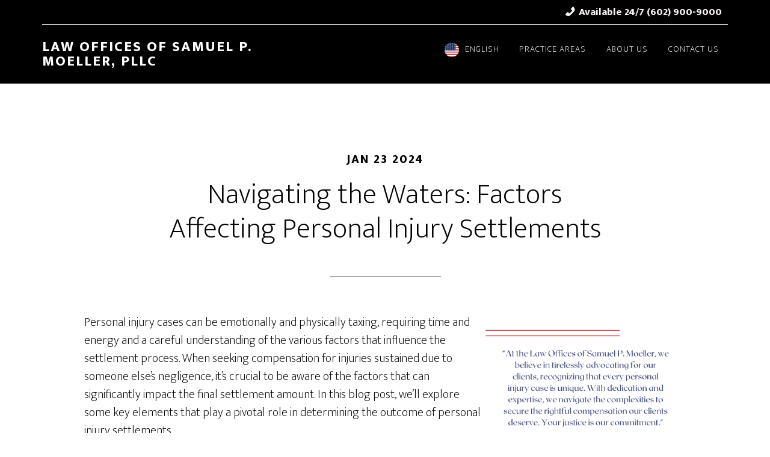

--- FILE ---
content_type: text/html; charset=UTF-8
request_url: https://spmoellerlaw.com/navigating-the-waters-factors-affecting-personal-injury-settlements/
body_size: 20755
content:
<!DOCTYPE html>
<html lang="en-US">
<head >
<meta charset="UTF-8" />
<meta name="viewport" content="width=device-width, initial-scale=1" />
            <style>

                .bnav_bottom_nav_wrapper {
                 box-shadow: 0px 0px 5px 0px rgba(0, 0, 0, 0.1);
                                }
                .bnav_bottom_nav_wrapper {
                                    }
                .bnav_bottom_nav_wrapper {
                    -webkit-backdrop-filter: blur(0px);
                    backdrop-filter: blur(0px);
                }

                .bnav_bottom_nav_wrapper ul.bnav_main_menu {
                    justify-content: center                }
                /* main-nav-alignment */

                /* Main nav icon and text visibility */
                /*.bnav_bottom_nav_wrapper ul.bnav_main_menu li .icon_wrapper {*/
                /*    display: none;*/
                /*}*/

                /*.bnav_bottom_nav_wrapper ul.bnav_main_menu li.current_page_item .icon_wrapper.active {*/
                /*    display: flex;*/
                /*}*/

                .bnav_bottom_nav_wrapper ul.bnav_main_menu li .text_wrapper {
                    display: flex;
                }
                
                
                                                .bnav_bottom_nav_wrapper ul.bnav_main_menu li a .icon_wrapper.normal {
                    display: flex;
                }
                .bnav_bottom_nav_wrapper ul.bnav_main_menu li.current-menu-item .icon_wrapper.normal {
                    display: none;
                }

                                                
                /* Main nav text visibility */
                                .bnav_bottom_nav_wrapper ul.bnav_main_menu li a .text_wrapper {
                    display: flex;
                }

                
                
                                
                /* End icon and text visibility css */

                /* Show total number of items */
                .bnav_bottom_nav_wrapper ul.bnav_main_menu li {
                    display: none !important;
                }

                .bnav_bottom_nav_wrapper ul.bnav_main_menu li:nth-child(-n+4) {
                    display: flex !important;
                }

                /* Typography for image */
                .bnav_bottom_nav_wrapper ul.bnav_main_menu li a .bnav_menu_items .img_icon img {
                    width: 24px                }

                            .bnav_main_menu_container .bnav_menu_items .bnav_flex {
                    flex-direction: column;
                }

                            /* Show total number of items */
            .bnav_bottom_nav_wrapper ul.bnav_main_menu li, .bnav_sub_menu_wrapper ul.sub-menu.depth-0 li, .bnav_bottom_nav_wrapper ul.sub-menu.bnav_child_sub_menu li {
                display: none !important;
            }
                .bnav_bottom_nav_wrapper ul.bnav_main_menu li:nth-child(-n+4){
                display: flex !important;
            }
                            .bnav_sub_menu_wrapper ul.sub-menu.depth-0 li:nth-child(-n+6),
                .bnav_bottom_nav_wrapper ul.sub-menu.bnav_child_sub_menu li:nth-child(-n+6) {
                    display: flex !important;
                }
                .bnav_sub_menu_wrapper ul.sub-menu.depth-0 {
                    justify-content: center                }
                .bnav_bottom_nav_wrapper .bnav_sub_menu_wrapper ul.bnav_child_sub_menu {
                                    }

                /* Sub nav icon and text visibility */
                .bnav_sub_menu_wrapper ul.sub-menu.depth-0 li a .bnav_menu_items .icon_wrapper {
                    display: none;
                }

                /*.bnav_sub_menu_wrapper ul.sub-menu.depth-0 li a .bnav_menu_items .icon_wrapper.normal*/
/* 
                .bnav_sub_menu_wrapper ul.sub-menu.depth-0 li.current-menu-item .icon_wrapper.active {
                    display: flex;
                } */
                .bnav_sub_menu_wrapper ul.sub-menu.depth-0 li a .bnav_menu_items .text_wrapper {
                    display: flex;
                }

                .bnav_sub_menu_wrapper ul.sub-menu.depth-0 li a .bnav_menu_items .icon_wrapper.normal {
                        display: none;
                    }

                
                .bnav_sub_menu_wrapper ul.sub-menu.depth-0 li.current-menu-item .icon_wrapper.active {
                    display: flex !important;
                }

                
                /* Sub nav text visibility */
                                .bnav_sub_menu_wrapper ul.sub-menu.depth-0 li a .bnav_menu_items .text_wrapper{
                    display: flex;
                }
                
                
                
                .bnav_sub_menu_wrapper ul.sub-menu.depth-0 li a .bnav_menu_items .icon_wrapper.active {
                    display: none;
                }
                                .bnav_sub_menu_wrapper ul.sub-menu.depth-0 li a .bnav_menu_items .icon_wrapper.normal{
                    display: flex;
                }
                
                                
                                                    .bnav_sub_menu_wrapper ul.sub-menu.depth-0 li .bnav_menu_items .bnav_flex {
                        flex-direction: column;
                    }

                                    /* Child nav icon and text visibility */

                .bnav_bottom_nav_wrapper ul.sub-menu.bnav_child_sub_menu li a .icon_wrapper.normal {
                    display: flex;
                }

                .bnav_bottom_nav_wrapper ul.sub-menu.bnav_child_sub_menu li a .icon_wrapper.active {
                    display: none;
                }
                .bnav_bottom_nav_wrapper ul.sub-menu.bnav_child_sub_menu li .text_wrapper {
                    display: flex;
                }
                .bnav_bottom_nav_wrapper ul.sub-menu.bnav_child_sub_menu li.current-menu-item a .icon_wrapper.active {
                    display: flex !important;
                }
                .bnav_bottom_nav_wrapper ul.sub-menu.bnav_child_sub_menu li.current-menu-item a .icon_wrapper.normal {
                    display: none;
                }


                
                /* Sub nav text visibility */
                                .bnav_bottom_nav_wrapper ul.sub-menu.bnav_child_sub_menu li a .text_wrapper{
                    display: flex;
                }
                
                
                
                .bnav_bottom_nav_wrapper ul.sub-menu.bnav_child_sub_menu li a .bnav_menu_items .icon_wrapper.active {
                    display: none;
                }
                                .bnav_bottom_nav_wrapper ul.sub-menu.bnav_child_sub_menu li a .bnav_menu_items .icon_wrapper.normal{
                    display: flex;
                }
                
                                
                
                                    .bnav_bottom_nav_wrapper .bnav_sub_menu_wrapper ul.bnav_child_sub_menu li a .bnav_menu_items .bnav_flex {
                        flex-direction: row;
                    }

                                                    
                                .bnav_sub_menu_search .bnav_search_input i {

                                    font-size: 14px;
                    color: #818799;
                                }
                .bnav_sub_menu_search .bnav_search_input img {
                                }

                                    </style>
        <style>
            .bnav_bottom_nav_wrapper {
                display: none !important;
            }

            @media only screen and (max-width: 768px) {
                body {
                    padding-bottom: 0px !important;
                }

                .bnav_bottom_nav_wrapper {
                    display: block !important;
                }
            }
        </style>
        <meta name='robots' content='index, follow, max-image-preview:large, max-snippet:-1, max-video-preview:-1' />
<script id="cookieyes" type="text/javascript" src="https://cdn-cookieyes.com/client_data/30568d5b0711a8c57b6bf2a9/script.js"></script>
	<!-- This site is optimized with the Yoast SEO plugin v26.6 - https://yoast.com/wordpress/plugins/seo/ -->
	<title>Navigating the Waters: Factors Affecting Personal Injury Settlements | Law Offices of Samuel P. Moeller, PLLC</title>
	<link rel="canonical" href="https://spmoellerlaw.com/navigating-the-waters-factors-affecting-personal-injury-settlements/" />
	<meta property="og:locale" content="en_US" />
	<meta property="og:type" content="article" />
	<meta property="og:title" content="Navigating the Waters: Factors Affecting Personal Injury Settlements - Law Offices of Samuel P. Moeller, PLLC" />
	<meta property="og:description" content="Navigating the Waters: Factors Affecting Personal Injury Settlements" />
	<meta property="og:url" content="https://spmoellerlaw.com/navigating-the-waters-factors-affecting-personal-injury-settlements/" />
	<meta property="og:site_name" content="Law Offices of Samuel P. Moeller, PLLC" />
	<meta property="article:publisher" content="https://www.facebook.com/SamP.MoellerLaw/" />
	<meta property="article:published_time" content="2024-01-23T04:30:00+00:00" />
	<meta property="article:modified_time" content="2024-05-12T16:01:44+00:00" />
	<meta property="og:image" content="https://spmoellerlaw.com/wp-content/uploads/2024/01/FG_IG.png" />
	<meta property="og:image:width" content="940" />
	<meta property="og:image:height" content="788" />
	<meta property="og:image:type" content="image/png" />
	<meta name="author" content="Samuel P. Moeller" />
	<meta name="twitter:card" content="summary_large_image" />
	<meta name="twitter:creator" content="@InjuryLawyer44" />
	<meta name="twitter:site" content="@InjuryLawyer44" />
	<meta name="twitter:label1" content="Written by" />
	<meta name="twitter:data1" content="Samuel P. Moeller" />
	<meta name="twitter:label2" content="Est. reading time" />
	<meta name="twitter:data2" content="3 minutes" />
	<script type="application/ld+json" class="yoast-schema-graph">{"@context":"https://schema.org","@graph":[{"@type":"Article","@id":"https://spmoellerlaw.com/navigating-the-waters-factors-affecting-personal-injury-settlements/#article","isPartOf":{"@id":"https://spmoellerlaw.com/navigating-the-waters-factors-affecting-personal-injury-settlements/"},"author":{"name":"Samuel P. Moeller","@id":"https://spmoellerlaw.com/#/schema/person/156e941bc9a55e2ea5fc5a1e5be345a9"},"headline":"Navigating the Waters: Factors Affecting Personal Injury Settlements","datePublished":"2024-01-23T04:30:00+00:00","dateModified":"2024-05-12T16:01:44+00:00","mainEntityOfPage":{"@id":"https://spmoellerlaw.com/navigating-the-waters-factors-affecting-personal-injury-settlements/"},"wordCount":518,"publisher":{"@id":"https://spmoellerlaw.com/#organization"},"image":{"@id":"https://spmoellerlaw.com/navigating-the-waters-factors-affecting-personal-injury-settlements/#primaryimage"},"thumbnailUrl":"https://spmoellerlaw.com/wp-content/uploads/2024/01/FG_IG.png","articleSection":["Education"],"inLanguage":"en-US"},{"@type":"WebPage","@id":"https://spmoellerlaw.com/navigating-the-waters-factors-affecting-personal-injury-settlements/","url":"https://spmoellerlaw.com/navigating-the-waters-factors-affecting-personal-injury-settlements/","name":"Navigating the Waters: Factors Affecting Personal Injury Settlements - Law Offices of Samuel P. Moeller, PLLC","isPartOf":{"@id":"https://spmoellerlaw.com/#website"},"primaryImageOfPage":{"@id":"https://spmoellerlaw.com/navigating-the-waters-factors-affecting-personal-injury-settlements/#primaryimage"},"image":{"@id":"https://spmoellerlaw.com/navigating-the-waters-factors-affecting-personal-injury-settlements/#primaryimage"},"thumbnailUrl":"https://spmoellerlaw.com/wp-content/uploads/2024/01/FG_IG.png","datePublished":"2024-01-23T04:30:00+00:00","dateModified":"2024-05-12T16:01:44+00:00","breadcrumb":{"@id":"https://spmoellerlaw.com/navigating-the-waters-factors-affecting-personal-injury-settlements/#breadcrumb"},"inLanguage":"en-US","potentialAction":[{"@type":"ReadAction","target":["https://spmoellerlaw.com/navigating-the-waters-factors-affecting-personal-injury-settlements/"]}]},{"@type":"ImageObject","inLanguage":"en-US","@id":"https://spmoellerlaw.com/navigating-the-waters-factors-affecting-personal-injury-settlements/#primaryimage","url":"https://spmoellerlaw.com/wp-content/uploads/2024/01/FG_IG.png","contentUrl":"https://spmoellerlaw.com/wp-content/uploads/2024/01/FG_IG.png","width":940,"height":788,"caption":"Navigating the Waters: Factors Affecting Personal Injury Settlements"},{"@type":"BreadcrumbList","@id":"https://spmoellerlaw.com/navigating-the-waters-factors-affecting-personal-injury-settlements/#breadcrumb","itemListElement":[{"@type":"ListItem","position":1,"name":"Home","item":"https://spmoellerlaw.com/"},{"@type":"ListItem","position":2,"name":"Navigating the Waters: Factors Affecting Personal Injury Settlements"}]},{"@type":"WebSite","@id":"https://spmoellerlaw.com/#website","url":"https://spmoellerlaw.com/","name":"Law Offices of Samuel P. Moeller PLLC","description":"Your injury is personal to me.","publisher":{"@id":"https://spmoellerlaw.com/#organization"},"alternateName":"Law Offices of Samuel P. Moeller PLLC","potentialAction":[{"@type":"SearchAction","target":{"@type":"EntryPoint","urlTemplate":"https://spmoellerlaw.com/?s={search_term_string}"},"query-input":{"@type":"PropertyValueSpecification","valueRequired":true,"valueName":"search_term_string"}}],"inLanguage":"en-US"},{"@type":"Organization","@id":"https://spmoellerlaw.com/#organization","name":"Law Offices of Samuel P. Moeller PLLC","alternateName":"Law Offices of Samuel P. Moeller PLLC","url":"https://spmoellerlaw.com/","logo":{"@type":"ImageObject","inLanguage":"en-US","@id":"https://spmoellerlaw.com/#/schema/logo/image/","url":"https://spmoellerlaw.com/wp-content/uploads/2023/03/legalattorney_1.jpeg","contentUrl":"https://spmoellerlaw.com/wp-content/uploads/2023/03/legalattorney_1.jpeg","width":600,"height":400,"caption":"Law Offices of Samuel P. Moeller PLLC"},"image":{"@id":"https://spmoellerlaw.com/#/schema/logo/image/"},"sameAs":["https://www.facebook.com/SamP.MoellerLaw/","https://x.com/InjuryLawyer44"]},{"@type":"Person","@id":"https://spmoellerlaw.com/#/schema/person/156e941bc9a55e2ea5fc5a1e5be345a9","name":"Samuel P. Moeller","image":{"@type":"ImageObject","inLanguage":"en-US","@id":"https://spmoellerlaw.com/#/schema/person/image/","url":"https://secure.gravatar.com/avatar/2d7e7e131cc7d2b102200caecffe5e0fa499c4083bb31ae9de09462c675b343d?s=96&d=mm&r=g","contentUrl":"https://secure.gravatar.com/avatar/2d7e7e131cc7d2b102200caecffe5e0fa499c4083bb31ae9de09462c675b343d?s=96&d=mm&r=g","caption":"Samuel P. Moeller"},"url":"https://spmoellerlaw.com/author/samuel-p-moeller/"}]}</script>
	<!-- / Yoast SEO plugin. -->


<link rel='dns-prefetch' href='//ajax.googleapis.com' />
<link rel='dns-prefetch' href='//use.fontawesome.com' />
<link rel='dns-prefetch' href='//fonts.googleapis.com' />
<link href='https://fonts.gstatic.com' crossorigin rel='preconnect' />
<link rel="alternate" type="application/rss+xml" title="Law Offices of Samuel P. Moeller, PLLC &raquo; Feed" href="https://spmoellerlaw.com/feed/" />
<link rel="alternate" type="application/rss+xml" title="Law Offices of Samuel P. Moeller, PLLC &raquo; Comments Feed" href="https://spmoellerlaw.com/comments/feed/" />
<style id='wp-img-auto-sizes-contain-inline-css'>
img:is([sizes=auto i],[sizes^="auto," i]){contain-intrinsic-size:3000px 1500px}
/*# sourceURL=wp-img-auto-sizes-contain-inline-css */
</style>
<link rel='stylesheet' id='genesis-blocks-style-css-css' href='https://spmoellerlaw.com/wp-content/plugins/genesis-blocks/dist/style-blocks.build.css?ver=1764982673' media='all' />
<link rel='stylesheet' id='altitude-pro-css' href='https://spmoellerlaw.com/wp-content/themes/altitude-pro/style.css?ver=1.5.1' media='all' />
<style id='altitude-pro-inline-css'>


		.image-section a:focus,
		.image-section a:hover,
		.image-section .featured-content .entry-title a:focus,
		.image-section .featured-content .entry-title a:hover,
		.site-footer a:focus,
		.site-footer a:hover {
			color: #bf383d;
		}

		.image-section button,
		.image-section input[type="button"],
		.image-section input[type="reset"],
		.image-section input[type="submit"],
		.image-section .widget .button {
			background-color: #bf383d;
			color: #ffffff;
		}

		.image-section button,
		.image-section input[type="button"],
		.image-section input[type="reset"],
		.image-section input[type="submit"],
		.image-section .button,
		.front-page .image-section input:focus,
		.front-page .image-section textarea:focus,
		.image-section .widget .button {
			border-color: #bf383d;
		}
		

		a,
		.entry-title a:focus,
		.entry-title a:hover {
			color: #bf383d;
		}

		button,
		input[type="button"],
		input[type="reset"],
		input[type="submit"],
		.archive-pagination li a:focus,
		.archive-pagination li a:hover,
		.archive-pagination .active a,
		.button,
		.footer-widgets,
		.site-container div.wpforms-container-full .wpforms-form input[type="submit"],
		.site-container div.wpforms-container-full .wpforms-form button[type="submit"],
		.widget .button {
			background-color: #bf383d;
			color: #ffffff;
		}

		button,
		input[type="button"],
		input[type="reset"],
		input[type="submit"],
		.button,
		.front-page input:focus,
		.front-page textarea:focus,
		.site-container div.wpforms-container-full .wpforms-form input[type="submit"],
		.site-container div.wpforms-container-full .wpforms-form button[type="submit"],
		.widget .button {
			border-color: #bf383d;
		}

		.footer-widgets a,
		.footer-widgets .wrap a {
			background: transparent;
			border-color: #ffffff;
			color: #ffffff;
		}

		.footer-widgets .wrap a:focus,
		.footer-widgets .wrap a:hover {
			color: #cdcdcd;
		}

		

		.footer-widgets .widget button,
		.footer-widgets .widget input[type="button"],
		.footer-widgets .widget input[type="reset"],
		.footer-widgets .widget input[type="submit"],
		.footer-widgets .widget a.button {
			background-color: #ffffff;
			border-color: #ffffff;
			color: #000000;
		}

		.footer-widgets .widget a.button.clear {
			border-color: #ffffff;
			color: #ffffff;
		}

		.footer-widgets .widget button:focus,
		.footer-widgets .widget button:hover,
		.footer-widgets .widget input[type="button"]:focus,
		.footer-widgets .widget input[type="button"]:hover,
		.footer-widgets .widget input[type="reset"]:focus,
		.footer-widgets .widget input[type="reset"]:hover,
		.footer-widgets .widget input[type="submit"]:focus,
		.footer-widgets .widget input[type="submit"]:hover,
		.footer-widgets .widget a.button:focus,
		.footer-widgets .widget a.button:hover,
		.footer-widgets .widget a.button.clear:focus,
		.footer-widgets .widget a.button.clear:hover {
			background-color: #cdcdcd;
			border-color: #cdcdcd;
			color: #000000;
		}
		
/*# sourceURL=altitude-pro-inline-css */
</style>
<style id='wp-emoji-styles-inline-css'>

	img.wp-smiley, img.emoji {
		display: inline !important;
		border: none !important;
		box-shadow: none !important;
		height: 1em !important;
		width: 1em !important;
		margin: 0 0.07em !important;
		vertical-align: -0.1em !important;
		background: none !important;
		padding: 0 !important;
	}
/*# sourceURL=wp-emoji-styles-inline-css */
</style>
<style id='wp-block-library-inline-css'>
:root{--wp-block-synced-color:#7a00df;--wp-block-synced-color--rgb:122,0,223;--wp-bound-block-color:var(--wp-block-synced-color);--wp-editor-canvas-background:#ddd;--wp-admin-theme-color:#007cba;--wp-admin-theme-color--rgb:0,124,186;--wp-admin-theme-color-darker-10:#006ba1;--wp-admin-theme-color-darker-10--rgb:0,107,160.5;--wp-admin-theme-color-darker-20:#005a87;--wp-admin-theme-color-darker-20--rgb:0,90,135;--wp-admin-border-width-focus:2px}@media (min-resolution:192dpi){:root{--wp-admin-border-width-focus:1.5px}}.wp-element-button{cursor:pointer}:root .has-very-light-gray-background-color{background-color:#eee}:root .has-very-dark-gray-background-color{background-color:#313131}:root .has-very-light-gray-color{color:#eee}:root .has-very-dark-gray-color{color:#313131}:root .has-vivid-green-cyan-to-vivid-cyan-blue-gradient-background{background:linear-gradient(135deg,#00d084,#0693e3)}:root .has-purple-crush-gradient-background{background:linear-gradient(135deg,#34e2e4,#4721fb 50%,#ab1dfe)}:root .has-hazy-dawn-gradient-background{background:linear-gradient(135deg,#faaca8,#dad0ec)}:root .has-subdued-olive-gradient-background{background:linear-gradient(135deg,#fafae1,#67a671)}:root .has-atomic-cream-gradient-background{background:linear-gradient(135deg,#fdd79a,#004a59)}:root .has-nightshade-gradient-background{background:linear-gradient(135deg,#330968,#31cdcf)}:root .has-midnight-gradient-background{background:linear-gradient(135deg,#020381,#2874fc)}:root{--wp--preset--font-size--normal:16px;--wp--preset--font-size--huge:42px}.has-regular-font-size{font-size:1em}.has-larger-font-size{font-size:2.625em}.has-normal-font-size{font-size:var(--wp--preset--font-size--normal)}.has-huge-font-size{font-size:var(--wp--preset--font-size--huge)}.has-text-align-center{text-align:center}.has-text-align-left{text-align:left}.has-text-align-right{text-align:right}.has-fit-text{white-space:nowrap!important}#end-resizable-editor-section{display:none}.aligncenter{clear:both}.items-justified-left{justify-content:flex-start}.items-justified-center{justify-content:center}.items-justified-right{justify-content:flex-end}.items-justified-space-between{justify-content:space-between}.screen-reader-text{border:0;clip-path:inset(50%);height:1px;margin:-1px;overflow:hidden;padding:0;position:absolute;width:1px;word-wrap:normal!important}.screen-reader-text:focus{background-color:#ddd;clip-path:none;color:#444;display:block;font-size:1em;height:auto;left:5px;line-height:normal;padding:15px 23px 14px;text-decoration:none;top:5px;width:auto;z-index:100000}html :where(.has-border-color){border-style:solid}html :where([style*=border-top-color]){border-top-style:solid}html :where([style*=border-right-color]){border-right-style:solid}html :where([style*=border-bottom-color]){border-bottom-style:solid}html :where([style*=border-left-color]){border-left-style:solid}html :where([style*=border-width]){border-style:solid}html :where([style*=border-top-width]){border-top-style:solid}html :where([style*=border-right-width]){border-right-style:solid}html :where([style*=border-bottom-width]){border-bottom-style:solid}html :where([style*=border-left-width]){border-left-style:solid}html :where(img[class*=wp-image-]){height:auto;max-width:100%}:where(figure){margin:0 0 1em}html :where(.is-position-sticky){--wp-admin--admin-bar--position-offset:var(--wp-admin--admin-bar--height,0px)}@media screen and (max-width:600px){html :where(.is-position-sticky){--wp-admin--admin-bar--position-offset:0px}}

/*# sourceURL=wp-block-library-inline-css */
</style><style id='wp-block-heading-inline-css'>
h1:where(.wp-block-heading).has-background,h2:where(.wp-block-heading).has-background,h3:where(.wp-block-heading).has-background,h4:where(.wp-block-heading).has-background,h5:where(.wp-block-heading).has-background,h6:where(.wp-block-heading).has-background{padding:1.25em 2.375em}h1.has-text-align-left[style*=writing-mode]:where([style*=vertical-lr]),h1.has-text-align-right[style*=writing-mode]:where([style*=vertical-rl]),h2.has-text-align-left[style*=writing-mode]:where([style*=vertical-lr]),h2.has-text-align-right[style*=writing-mode]:where([style*=vertical-rl]),h3.has-text-align-left[style*=writing-mode]:where([style*=vertical-lr]),h3.has-text-align-right[style*=writing-mode]:where([style*=vertical-rl]),h4.has-text-align-left[style*=writing-mode]:where([style*=vertical-lr]),h4.has-text-align-right[style*=writing-mode]:where([style*=vertical-rl]),h5.has-text-align-left[style*=writing-mode]:where([style*=vertical-lr]),h5.has-text-align-right[style*=writing-mode]:where([style*=vertical-rl]),h6.has-text-align-left[style*=writing-mode]:where([style*=vertical-lr]),h6.has-text-align-right[style*=writing-mode]:where([style*=vertical-rl]){rotate:180deg}
/*# sourceURL=https://spmoellerlaw.com/wp-includes/blocks/heading/style.min.css */
</style>
<style id='wp-block-image-inline-css'>
.wp-block-image>a,.wp-block-image>figure>a{display:inline-block}.wp-block-image img{box-sizing:border-box;height:auto;max-width:100%;vertical-align:bottom}@media not (prefers-reduced-motion){.wp-block-image img.hide{visibility:hidden}.wp-block-image img.show{animation:show-content-image .4s}}.wp-block-image[style*=border-radius] img,.wp-block-image[style*=border-radius]>a{border-radius:inherit}.wp-block-image.has-custom-border img{box-sizing:border-box}.wp-block-image.aligncenter{text-align:center}.wp-block-image.alignfull>a,.wp-block-image.alignwide>a{width:100%}.wp-block-image.alignfull img,.wp-block-image.alignwide img{height:auto;width:100%}.wp-block-image .aligncenter,.wp-block-image .alignleft,.wp-block-image .alignright,.wp-block-image.aligncenter,.wp-block-image.alignleft,.wp-block-image.alignright{display:table}.wp-block-image .aligncenter>figcaption,.wp-block-image .alignleft>figcaption,.wp-block-image .alignright>figcaption,.wp-block-image.aligncenter>figcaption,.wp-block-image.alignleft>figcaption,.wp-block-image.alignright>figcaption{caption-side:bottom;display:table-caption}.wp-block-image .alignleft{float:left;margin:.5em 1em .5em 0}.wp-block-image .alignright{float:right;margin:.5em 0 .5em 1em}.wp-block-image .aligncenter{margin-left:auto;margin-right:auto}.wp-block-image :where(figcaption){margin-bottom:1em;margin-top:.5em}.wp-block-image.is-style-circle-mask img{border-radius:9999px}@supports ((-webkit-mask-image:none) or (mask-image:none)) or (-webkit-mask-image:none){.wp-block-image.is-style-circle-mask img{border-radius:0;-webkit-mask-image:url('data:image/svg+xml;utf8,<svg viewBox="0 0 100 100" xmlns="http://www.w3.org/2000/svg"><circle cx="50" cy="50" r="50"/></svg>');mask-image:url('data:image/svg+xml;utf8,<svg viewBox="0 0 100 100" xmlns="http://www.w3.org/2000/svg"><circle cx="50" cy="50" r="50"/></svg>');mask-mode:alpha;-webkit-mask-position:center;mask-position:center;-webkit-mask-repeat:no-repeat;mask-repeat:no-repeat;-webkit-mask-size:contain;mask-size:contain}}:root :where(.wp-block-image.is-style-rounded img,.wp-block-image .is-style-rounded img){border-radius:9999px}.wp-block-image figure{margin:0}.wp-lightbox-container{display:flex;flex-direction:column;position:relative}.wp-lightbox-container img{cursor:zoom-in}.wp-lightbox-container img:hover+button{opacity:1}.wp-lightbox-container button{align-items:center;backdrop-filter:blur(16px) saturate(180%);background-color:#5a5a5a40;border:none;border-radius:4px;cursor:zoom-in;display:flex;height:20px;justify-content:center;opacity:0;padding:0;position:absolute;right:16px;text-align:center;top:16px;width:20px;z-index:100}@media not (prefers-reduced-motion){.wp-lightbox-container button{transition:opacity .2s ease}}.wp-lightbox-container button:focus-visible{outline:3px auto #5a5a5a40;outline:3px auto -webkit-focus-ring-color;outline-offset:3px}.wp-lightbox-container button:hover{cursor:pointer;opacity:1}.wp-lightbox-container button:focus{opacity:1}.wp-lightbox-container button:focus,.wp-lightbox-container button:hover,.wp-lightbox-container button:not(:hover):not(:active):not(.has-background){background-color:#5a5a5a40;border:none}.wp-lightbox-overlay{box-sizing:border-box;cursor:zoom-out;height:100vh;left:0;overflow:hidden;position:fixed;top:0;visibility:hidden;width:100%;z-index:100000}.wp-lightbox-overlay .close-button{align-items:center;cursor:pointer;display:flex;justify-content:center;min-height:40px;min-width:40px;padding:0;position:absolute;right:calc(env(safe-area-inset-right) + 16px);top:calc(env(safe-area-inset-top) + 16px);z-index:5000000}.wp-lightbox-overlay .close-button:focus,.wp-lightbox-overlay .close-button:hover,.wp-lightbox-overlay .close-button:not(:hover):not(:active):not(.has-background){background:none;border:none}.wp-lightbox-overlay .lightbox-image-container{height:var(--wp--lightbox-container-height);left:50%;overflow:hidden;position:absolute;top:50%;transform:translate(-50%,-50%);transform-origin:top left;width:var(--wp--lightbox-container-width);z-index:9999999999}.wp-lightbox-overlay .wp-block-image{align-items:center;box-sizing:border-box;display:flex;height:100%;justify-content:center;margin:0;position:relative;transform-origin:0 0;width:100%;z-index:3000000}.wp-lightbox-overlay .wp-block-image img{height:var(--wp--lightbox-image-height);min-height:var(--wp--lightbox-image-height);min-width:var(--wp--lightbox-image-width);width:var(--wp--lightbox-image-width)}.wp-lightbox-overlay .wp-block-image figcaption{display:none}.wp-lightbox-overlay button{background:none;border:none}.wp-lightbox-overlay .scrim{background-color:#fff;height:100%;opacity:.9;position:absolute;width:100%;z-index:2000000}.wp-lightbox-overlay.active{visibility:visible}@media not (prefers-reduced-motion){.wp-lightbox-overlay.active{animation:turn-on-visibility .25s both}.wp-lightbox-overlay.active img{animation:turn-on-visibility .35s both}.wp-lightbox-overlay.show-closing-animation:not(.active){animation:turn-off-visibility .35s both}.wp-lightbox-overlay.show-closing-animation:not(.active) img{animation:turn-off-visibility .25s both}.wp-lightbox-overlay.zoom.active{animation:none;opacity:1;visibility:visible}.wp-lightbox-overlay.zoom.active .lightbox-image-container{animation:lightbox-zoom-in .4s}.wp-lightbox-overlay.zoom.active .lightbox-image-container img{animation:none}.wp-lightbox-overlay.zoom.active .scrim{animation:turn-on-visibility .4s forwards}.wp-lightbox-overlay.zoom.show-closing-animation:not(.active){animation:none}.wp-lightbox-overlay.zoom.show-closing-animation:not(.active) .lightbox-image-container{animation:lightbox-zoom-out .4s}.wp-lightbox-overlay.zoom.show-closing-animation:not(.active) .lightbox-image-container img{animation:none}.wp-lightbox-overlay.zoom.show-closing-animation:not(.active) .scrim{animation:turn-off-visibility .4s forwards}}@keyframes show-content-image{0%{visibility:hidden}99%{visibility:hidden}to{visibility:visible}}@keyframes turn-on-visibility{0%{opacity:0}to{opacity:1}}@keyframes turn-off-visibility{0%{opacity:1;visibility:visible}99%{opacity:0;visibility:visible}to{opacity:0;visibility:hidden}}@keyframes lightbox-zoom-in{0%{transform:translate(calc((-100vw + var(--wp--lightbox-scrollbar-width))/2 + var(--wp--lightbox-initial-left-position)),calc(-50vh + var(--wp--lightbox-initial-top-position))) scale(var(--wp--lightbox-scale))}to{transform:translate(-50%,-50%) scale(1)}}@keyframes lightbox-zoom-out{0%{transform:translate(-50%,-50%) scale(1);visibility:visible}99%{visibility:visible}to{transform:translate(calc((-100vw + var(--wp--lightbox-scrollbar-width))/2 + var(--wp--lightbox-initial-left-position)),calc(-50vh + var(--wp--lightbox-initial-top-position))) scale(var(--wp--lightbox-scale));visibility:hidden}}
/*# sourceURL=https://spmoellerlaw.com/wp-includes/blocks/image/style.min.css */
</style>
<style id='wp-block-columns-inline-css'>
.wp-block-columns{box-sizing:border-box;display:flex;flex-wrap:wrap!important}@media (min-width:782px){.wp-block-columns{flex-wrap:nowrap!important}}.wp-block-columns{align-items:normal!important}.wp-block-columns.are-vertically-aligned-top{align-items:flex-start}.wp-block-columns.are-vertically-aligned-center{align-items:center}.wp-block-columns.are-vertically-aligned-bottom{align-items:flex-end}@media (max-width:781px){.wp-block-columns:not(.is-not-stacked-on-mobile)>.wp-block-column{flex-basis:100%!important}}@media (min-width:782px){.wp-block-columns:not(.is-not-stacked-on-mobile)>.wp-block-column{flex-basis:0;flex-grow:1}.wp-block-columns:not(.is-not-stacked-on-mobile)>.wp-block-column[style*=flex-basis]{flex-grow:0}}.wp-block-columns.is-not-stacked-on-mobile{flex-wrap:nowrap!important}.wp-block-columns.is-not-stacked-on-mobile>.wp-block-column{flex-basis:0;flex-grow:1}.wp-block-columns.is-not-stacked-on-mobile>.wp-block-column[style*=flex-basis]{flex-grow:0}:where(.wp-block-columns){margin-bottom:1.75em}:where(.wp-block-columns.has-background){padding:1.25em 2.375em}.wp-block-column{flex-grow:1;min-width:0;overflow-wrap:break-word;word-break:break-word}.wp-block-column.is-vertically-aligned-top{align-self:flex-start}.wp-block-column.is-vertically-aligned-center{align-self:center}.wp-block-column.is-vertically-aligned-bottom{align-self:flex-end}.wp-block-column.is-vertically-aligned-stretch{align-self:stretch}.wp-block-column.is-vertically-aligned-bottom,.wp-block-column.is-vertically-aligned-center,.wp-block-column.is-vertically-aligned-top{width:100%}
/*# sourceURL=https://spmoellerlaw.com/wp-includes/blocks/columns/style.min.css */
</style>
<style id='wp-block-paragraph-inline-css'>
.is-small-text{font-size:.875em}.is-regular-text{font-size:1em}.is-large-text{font-size:2.25em}.is-larger-text{font-size:3em}.has-drop-cap:not(:focus):first-letter{float:left;font-size:8.4em;font-style:normal;font-weight:100;line-height:.68;margin:.05em .1em 0 0;text-transform:uppercase}body.rtl .has-drop-cap:not(:focus):first-letter{float:none;margin-left:.1em}p.has-drop-cap.has-background{overflow:hidden}:root :where(p.has-background){padding:1.25em 2.375em}:where(p.has-text-color:not(.has-link-color)) a{color:inherit}p.has-text-align-left[style*="writing-mode:vertical-lr"],p.has-text-align-right[style*="writing-mode:vertical-rl"]{rotate:180deg}
/*# sourceURL=https://spmoellerlaw.com/wp-includes/blocks/paragraph/style.min.css */
</style>
<style id='wp-block-spacer-inline-css'>
.wp-block-spacer{clear:both}
/*# sourceURL=https://spmoellerlaw.com/wp-includes/blocks/spacer/style.min.css */
</style>
<style id='global-styles-inline-css'>
:root{--wp--preset--aspect-ratio--square: 1;--wp--preset--aspect-ratio--4-3: 4/3;--wp--preset--aspect-ratio--3-4: 3/4;--wp--preset--aspect-ratio--3-2: 3/2;--wp--preset--aspect-ratio--2-3: 2/3;--wp--preset--aspect-ratio--16-9: 16/9;--wp--preset--aspect-ratio--9-16: 9/16;--wp--preset--color--black: #000000;--wp--preset--color--cyan-bluish-gray: #abb8c3;--wp--preset--color--white: #ffffff;--wp--preset--color--pale-pink: #f78da7;--wp--preset--color--vivid-red: #cf2e2e;--wp--preset--color--luminous-vivid-orange: #ff6900;--wp--preset--color--luminous-vivid-amber: #fcb900;--wp--preset--color--light-green-cyan: #7bdcb5;--wp--preset--color--vivid-green-cyan: #00d084;--wp--preset--color--pale-cyan-blue: #8ed1fc;--wp--preset--color--vivid-cyan-blue: #0693e3;--wp--preset--color--vivid-purple: #9b51e0;--wp--preset--color--theme-primary: #bf383d;--wp--preset--color--theme-secondary: #bf383d;--wp--preset--gradient--vivid-cyan-blue-to-vivid-purple: linear-gradient(135deg,rgb(6,147,227) 0%,rgb(155,81,224) 100%);--wp--preset--gradient--light-green-cyan-to-vivid-green-cyan: linear-gradient(135deg,rgb(122,220,180) 0%,rgb(0,208,130) 100%);--wp--preset--gradient--luminous-vivid-amber-to-luminous-vivid-orange: linear-gradient(135deg,rgb(252,185,0) 0%,rgb(255,105,0) 100%);--wp--preset--gradient--luminous-vivid-orange-to-vivid-red: linear-gradient(135deg,rgb(255,105,0) 0%,rgb(207,46,46) 100%);--wp--preset--gradient--very-light-gray-to-cyan-bluish-gray: linear-gradient(135deg,rgb(238,238,238) 0%,rgb(169,184,195) 100%);--wp--preset--gradient--cool-to-warm-spectrum: linear-gradient(135deg,rgb(74,234,220) 0%,rgb(151,120,209) 20%,rgb(207,42,186) 40%,rgb(238,44,130) 60%,rgb(251,105,98) 80%,rgb(254,248,76) 100%);--wp--preset--gradient--blush-light-purple: linear-gradient(135deg,rgb(255,206,236) 0%,rgb(152,150,240) 100%);--wp--preset--gradient--blush-bordeaux: linear-gradient(135deg,rgb(254,205,165) 0%,rgb(254,45,45) 50%,rgb(107,0,62) 100%);--wp--preset--gradient--luminous-dusk: linear-gradient(135deg,rgb(255,203,112) 0%,rgb(199,81,192) 50%,rgb(65,88,208) 100%);--wp--preset--gradient--pale-ocean: linear-gradient(135deg,rgb(255,245,203) 0%,rgb(182,227,212) 50%,rgb(51,167,181) 100%);--wp--preset--gradient--electric-grass: linear-gradient(135deg,rgb(202,248,128) 0%,rgb(113,206,126) 100%);--wp--preset--gradient--midnight: linear-gradient(135deg,rgb(2,3,129) 0%,rgb(40,116,252) 100%);--wp--preset--font-size--small: 16px;--wp--preset--font-size--medium: 20px;--wp--preset--font-size--large: 24px;--wp--preset--font-size--x-large: 42px;--wp--preset--font-size--normal: 20px;--wp--preset--font-size--larger: 28px;--wp--preset--spacing--20: 0.44rem;--wp--preset--spacing--30: 0.67rem;--wp--preset--spacing--40: 1rem;--wp--preset--spacing--50: 1.5rem;--wp--preset--spacing--60: 2.25rem;--wp--preset--spacing--70: 3.38rem;--wp--preset--spacing--80: 5.06rem;--wp--preset--shadow--natural: 6px 6px 9px rgba(0, 0, 0, 0.2);--wp--preset--shadow--deep: 12px 12px 50px rgba(0, 0, 0, 0.4);--wp--preset--shadow--sharp: 6px 6px 0px rgba(0, 0, 0, 0.2);--wp--preset--shadow--outlined: 6px 6px 0px -3px rgb(255, 255, 255), 6px 6px rgb(0, 0, 0);--wp--preset--shadow--crisp: 6px 6px 0px rgb(0, 0, 0);}:where(.is-layout-flex){gap: 0.5em;}:where(.is-layout-grid){gap: 0.5em;}body .is-layout-flex{display: flex;}.is-layout-flex{flex-wrap: wrap;align-items: center;}.is-layout-flex > :is(*, div){margin: 0;}body .is-layout-grid{display: grid;}.is-layout-grid > :is(*, div){margin: 0;}:where(.wp-block-columns.is-layout-flex){gap: 2em;}:where(.wp-block-columns.is-layout-grid){gap: 2em;}:where(.wp-block-post-template.is-layout-flex){gap: 1.25em;}:where(.wp-block-post-template.is-layout-grid){gap: 1.25em;}.has-black-color{color: var(--wp--preset--color--black) !important;}.has-cyan-bluish-gray-color{color: var(--wp--preset--color--cyan-bluish-gray) !important;}.has-white-color{color: var(--wp--preset--color--white) !important;}.has-pale-pink-color{color: var(--wp--preset--color--pale-pink) !important;}.has-vivid-red-color{color: var(--wp--preset--color--vivid-red) !important;}.has-luminous-vivid-orange-color{color: var(--wp--preset--color--luminous-vivid-orange) !important;}.has-luminous-vivid-amber-color{color: var(--wp--preset--color--luminous-vivid-amber) !important;}.has-light-green-cyan-color{color: var(--wp--preset--color--light-green-cyan) !important;}.has-vivid-green-cyan-color{color: var(--wp--preset--color--vivid-green-cyan) !important;}.has-pale-cyan-blue-color{color: var(--wp--preset--color--pale-cyan-blue) !important;}.has-vivid-cyan-blue-color{color: var(--wp--preset--color--vivid-cyan-blue) !important;}.has-vivid-purple-color{color: var(--wp--preset--color--vivid-purple) !important;}.has-black-background-color{background-color: var(--wp--preset--color--black) !important;}.has-cyan-bluish-gray-background-color{background-color: var(--wp--preset--color--cyan-bluish-gray) !important;}.has-white-background-color{background-color: var(--wp--preset--color--white) !important;}.has-pale-pink-background-color{background-color: var(--wp--preset--color--pale-pink) !important;}.has-vivid-red-background-color{background-color: var(--wp--preset--color--vivid-red) !important;}.has-luminous-vivid-orange-background-color{background-color: var(--wp--preset--color--luminous-vivid-orange) !important;}.has-luminous-vivid-amber-background-color{background-color: var(--wp--preset--color--luminous-vivid-amber) !important;}.has-light-green-cyan-background-color{background-color: var(--wp--preset--color--light-green-cyan) !important;}.has-vivid-green-cyan-background-color{background-color: var(--wp--preset--color--vivid-green-cyan) !important;}.has-pale-cyan-blue-background-color{background-color: var(--wp--preset--color--pale-cyan-blue) !important;}.has-vivid-cyan-blue-background-color{background-color: var(--wp--preset--color--vivid-cyan-blue) !important;}.has-vivid-purple-background-color{background-color: var(--wp--preset--color--vivid-purple) !important;}.has-black-border-color{border-color: var(--wp--preset--color--black) !important;}.has-cyan-bluish-gray-border-color{border-color: var(--wp--preset--color--cyan-bluish-gray) !important;}.has-white-border-color{border-color: var(--wp--preset--color--white) !important;}.has-pale-pink-border-color{border-color: var(--wp--preset--color--pale-pink) !important;}.has-vivid-red-border-color{border-color: var(--wp--preset--color--vivid-red) !important;}.has-luminous-vivid-orange-border-color{border-color: var(--wp--preset--color--luminous-vivid-orange) !important;}.has-luminous-vivid-amber-border-color{border-color: var(--wp--preset--color--luminous-vivid-amber) !important;}.has-light-green-cyan-border-color{border-color: var(--wp--preset--color--light-green-cyan) !important;}.has-vivid-green-cyan-border-color{border-color: var(--wp--preset--color--vivid-green-cyan) !important;}.has-pale-cyan-blue-border-color{border-color: var(--wp--preset--color--pale-cyan-blue) !important;}.has-vivid-cyan-blue-border-color{border-color: var(--wp--preset--color--vivid-cyan-blue) !important;}.has-vivid-purple-border-color{border-color: var(--wp--preset--color--vivid-purple) !important;}.has-vivid-cyan-blue-to-vivid-purple-gradient-background{background: var(--wp--preset--gradient--vivid-cyan-blue-to-vivid-purple) !important;}.has-light-green-cyan-to-vivid-green-cyan-gradient-background{background: var(--wp--preset--gradient--light-green-cyan-to-vivid-green-cyan) !important;}.has-luminous-vivid-amber-to-luminous-vivid-orange-gradient-background{background: var(--wp--preset--gradient--luminous-vivid-amber-to-luminous-vivid-orange) !important;}.has-luminous-vivid-orange-to-vivid-red-gradient-background{background: var(--wp--preset--gradient--luminous-vivid-orange-to-vivid-red) !important;}.has-very-light-gray-to-cyan-bluish-gray-gradient-background{background: var(--wp--preset--gradient--very-light-gray-to-cyan-bluish-gray) !important;}.has-cool-to-warm-spectrum-gradient-background{background: var(--wp--preset--gradient--cool-to-warm-spectrum) !important;}.has-blush-light-purple-gradient-background{background: var(--wp--preset--gradient--blush-light-purple) !important;}.has-blush-bordeaux-gradient-background{background: var(--wp--preset--gradient--blush-bordeaux) !important;}.has-luminous-dusk-gradient-background{background: var(--wp--preset--gradient--luminous-dusk) !important;}.has-pale-ocean-gradient-background{background: var(--wp--preset--gradient--pale-ocean) !important;}.has-electric-grass-gradient-background{background: var(--wp--preset--gradient--electric-grass) !important;}.has-midnight-gradient-background{background: var(--wp--preset--gradient--midnight) !important;}.has-small-font-size{font-size: var(--wp--preset--font-size--small) !important;}.has-medium-font-size{font-size: var(--wp--preset--font-size--medium) !important;}.has-large-font-size{font-size: var(--wp--preset--font-size--large) !important;}.has-x-large-font-size{font-size: var(--wp--preset--font-size--x-large) !important;}
:where(.wp-block-columns.is-layout-flex){gap: 2em;}:where(.wp-block-columns.is-layout-grid){gap: 2em;}
/*# sourceURL=global-styles-inline-css */
</style>
<style id='core-block-supports-inline-css'>
.wp-container-core-columns-is-layout-9d6595d7{flex-wrap:nowrap;}
/*# sourceURL=core-block-supports-inline-css */
</style>

<style id='classic-theme-styles-inline-css'>
/*! This file is auto-generated */
.wp-block-button__link{color:#fff;background-color:#32373c;border-radius:9999px;box-shadow:none;text-decoration:none;padding:calc(.667em + 2px) calc(1.333em + 2px);font-size:1.125em}.wp-block-file__button{background:#32373c;color:#fff;text-decoration:none}
/*# sourceURL=/wp-includes/css/classic-themes.min.css */
</style>
<link rel='stylesheet' id='inf-font-awesome-css' href='https://spmoellerlaw.com/wp-content/plugins/blog-designer-pack/assets/css/font-awesome.min.css?ver=4.0.8' media='all' />
<link rel='stylesheet' id='owl-carousel-css' href='https://spmoellerlaw.com/wp-content/plugins/blog-designer-pack/assets/css/owl.carousel.min.css?ver=4.0.8' media='all' />
<link rel='stylesheet' id='bdpp-public-style-css' href='https://spmoellerlaw.com/wp-content/plugins/blog-designer-pack/assets/css/bdpp-public.min.css?ver=4.0.8' media='all' />
<link rel='stylesheet' id='wpsm_team_b-font-awesome-front-css' href='https://spmoellerlaw.com/wp-content/plugins/team-builder-pro/assets/css/font-awesome/css/font-awesome.css?ver=6.9' media='all' />
<link rel='stylesheet' id='wpsm_team_pro-font-awesome-front-css' href='https://spmoellerlaw.com/wp-content/plugins/team-builder-pro/assets/css/font-awesome/css/font-awesome.css?ver=6.9' media='all' />
<link rel='stylesheet' id='wpsm_team_pro_carousel-theme-css-css' href='https://spmoellerlaw.com/wp-content/plugins/team-builder-pro/assets/css/owl.theme.default.css?ver=6.9' media='all' />
<link rel='stylesheet' id='wpsm_team_pro_isotope-css-css' href='https://spmoellerlaw.com/wp-content/plugins/team-builder-pro/assets/css/isotope-style.css?ver=6.9' media='all' />
<link rel='stylesheet' id='wp-bnav-pro-css' href='https://spmoellerlaw.com/wp-content/plugins/wp-mobile-bottom-menu-pro/public/css/wp-bnav-pro-public.css?ver=1.0.3' media='all' />
<link rel='stylesheet' id='fa5-css' href='https://use.fontawesome.com/releases/v5.13.0/css/all.css?ver=5.13.0' media='all' />
<link rel='stylesheet' id='fa5-v4-shims-css' href='https://use.fontawesome.com/releases/v5.13.0/css/v4-shims.css?ver=5.13.0' media='all' />
<link rel='stylesheet' id='wp-bnav-css' href='https://spmoellerlaw.com/wp-content/plugins/mobile-bottom-menu-for-wp/public/css/wp-bnav-public.css?ver=1.4.5' media='all' />
<link rel='stylesheet' id='megamenu-css' href='https://spmoellerlaw.com/wp-content/uploads/maxmegamenu/style.css?ver=7538f9' media='all' />
<link rel='stylesheet' id='dashicons-css' href='https://spmoellerlaw.com/wp-includes/css/dashicons.min.css?ver=6.9' media='all' />
<link rel='stylesheet' id='megamenu-genericons-css' href='https://spmoellerlaw.com/wp-content/plugins/megamenu-pro/icons/genericons/genericons/genericons.css?ver=2.2.7' media='all' />
<link rel='stylesheet' id='megamenu-fontawesome-css' href='https://spmoellerlaw.com/wp-content/plugins/megamenu-pro/icons/fontawesome/css/font-awesome.min.css?ver=2.2.7' media='all' />
<link rel='stylesheet' id='megamenu-fontawesome5-css' href='https://spmoellerlaw.com/wp-content/plugins/megamenu-pro/icons/fontawesome5/css/all.min.css?ver=2.2.7' media='all' />
<link rel='stylesheet' id='weglot-css-css' href='https://spmoellerlaw.com/wp-content/plugins/weglot/dist/css/front-css.css?ver=5.2' media='all' />
<link rel='stylesheet' id='new-flag-css-css' href='https://spmoellerlaw.com/wp-content/plugins/weglot/dist/css/new-flags.css?ver=5.2' media='all' />
<style id='custom-flag-handle-inline-css'>
.weglot-flags.flag-0.wg-en>a:before,.weglot-flags.flag-0.wg-en>span:before {background-image: url(https://cdn.weglot.com/flags/rectangle_mat/us.svg); }.weglot-flags.flag-0.wg-es>a:before,.weglot-flags.flag-0.wg-es>span:before {background-image: url(https://cdn.weglot.com/flags/rectangle_mat/mx.svg); }.weglot-flags.flag-1.wg-en>a:before,.weglot-flags.flag-1.wg-en>span:before {background-image: url(https://cdn.weglot.com/flags/shiny/us.svg); }.weglot-flags.flag-1.wg-es>a:before,.weglot-flags.flag-1.wg-es>span:before {background-image: url(https://cdn.weglot.com/flags/shiny/mx.svg); }.weglot-flags.flag-2.wg-en>a:before,.weglot-flags.flag-2.wg-en>span:before {background-image: url(https://cdn.weglot.com/flags/square/us.svg); }.weglot-flags.flag-2.wg-es>a:before,.weglot-flags.flag-2.wg-es>span:before {background-image: url(https://cdn.weglot.com/flags/square/mx.svg); }.weglot-flags.flag-3.wg-en>a:before,.weglot-flags.flag-3.wg-en>span:before {background-image: url(https://cdn.weglot.com/flags/circle/us.svg); }.weglot-flags.flag-3.wg-es>a:before,.weglot-flags.flag-3.wg-es>span:before {background-image: url(https://cdn.weglot.com/flags/circle/mx.svg); }
/*# sourceURL=custom-flag-handle-inline-css */
</style>
<link rel='stylesheet' id='altitude-pro-fonts-css' href='https://fonts.googleapis.com/css2?family=Mukta:wght@200;800&#038;display=swap' media='all' />
<link rel='stylesheet' id='altitude-pro-gutenberg-css' href='https://spmoellerlaw.com/wp-content/themes/altitude-pro/lib/gutenberg/front-end.css?ver=1.5.1' media='all' />
<style id='altitude-pro-gutenberg-inline-css'>
.gb-block-post-grid .gb-post-grid-items h2 a:hover {
	color: #bf383d;
}

.site-container .wp-block-button__link,
.site-container .wp-block-pullquote.is-style-solid-color {
	background-color: #bf383d;
}

.wp-block-button__link:not(.has-background),
.wp-block-button__link:not(.has-background):focus,
.wp-block-button__link:not(.has-background):hover,
.wp-block-pullquote.is-style-solid-color:not(.has-background) {
	color: #ffffff;
}

.has-theme-primary-background-color,
.has-theme-primary-background-color.wp-block-button__link:focus,
.has-theme-primary-background-color.wp-block-button__link:hover,
.has-theme-primary-background-color.wp-block-button__link:visited,
.has-theme-primary-background-color.wp-block-pullquote.is-style-solid-color {
	color: #ffffff;
}

.has-theme-secondary-background-color,
.has-theme-secondary-background-color.wp-block-button__link:focus,
.has-theme-secondary-background-color.wp-block-button__link:hover,
.has-theme-secondary-background-color.wp-block-button__link:visited,
.has-theme-secondary-background-color.wp-block-pullquote.is-style-solid-color {
	color: #ffffff;
}

.site-container .is-style-outline.wp-block-button__link,
.site-container .is-style-outline .wp-block-button__link {
	background-color: transparent;
	color: #bf383d;
}		.has-small-font-size {
			font-size: 16px !important;
		}		.has-normal-font-size {
			font-size: 20px !important;
		}		.has-large-font-size {
			font-size: 24px !important;
		}		.has-larger-font-size {
			font-size: 28px !important;
		}		.site-container .has-theme-primary-color,
		.site-container .wp-block-button__link.has-theme-primary-color,
		.site-container .is-style-outline .wp-block-button__link.has-theme-primary-color {
			color: #bf383d;
		}

		.site-container .has-theme-primary-background-color,
		.site-container .wp-block-button__link.has-theme-primary-background-color,
		.site-container .is-style-outline .wp-block-button__link.has-theme-primary-background-color,
		.site-container .wp-block-pullquote.is-style-solid-color.has-theme-primary-background-color {
			background-color: #bf383d;
		}		.site-container .has-theme-secondary-color,
		.site-container .wp-block-button__link.has-theme-secondary-color,
		.site-container .is-style-outline .wp-block-button__link.has-theme-secondary-color {
			color: #bf383d;
		}

		.site-container .has-theme-secondary-background-color,
		.site-container .wp-block-button__link.has-theme-secondary-background-color,
		.site-container .is-style-outline .wp-block-button__link.has-theme-secondary-background-color,
		.site-container .wp-block-pullquote.is-style-solid-color.has-theme-secondary-background-color {
			background-color: #bf383d;
		}
/*# sourceURL=altitude-pro-gutenberg-inline-css */
</style>
<script id="uet-tag-script-js-extra">
var uet_tag_data = {"uet_tag_id":"17463623","enableAutoSpaTracking":"false"};
//# sourceURL=uet-tag-script-js-extra
</script>
<script src="https://spmoellerlaw.com/wp-content/plugins/microsoft-advertising-universal-event-tracking-uet/js/uet-tag.js?ver=1.0.0" id="uet-tag-script-js"></script>
<script src="https://spmoellerlaw.com/wp-includes/js/jquery/jquery.min.js?ver=3.7.1" id="jquery-core-js"></script>
<script src="https://spmoellerlaw.com/wp-includes/js/jquery/jquery-migrate.min.js?ver=3.4.1" id="jquery-migrate-js"></script>
<script src="https://spmoellerlaw.com/wp-content/plugins/team-builder-pro/assets/js/owl.carousel.min.js?ver=6.9" id="wpsm_team_pro-carousel-js-js"></script>
<script src="https://spmoellerlaw.com/wp-content/plugins/team-builder-pro/assets/js/jquery.isotope.js?ver=6.9" id="wpsm_team_pro-main-isotop-js-js"></script>
<script src="https://spmoellerlaw.com/wp-content/plugins/team-builder-pro/assets/js/jquery.mCustomScrollbar.min.js?ver=6.9" id="wpsm_customscroll-js"></script>
<script src="https://spmoellerlaw.com/wp-content/plugins/team-builder-pro/assets/js/jquery.gridder.js?ver=6.9" id="wpsm_gridder-js"></script>
<script id="wk-tag-manager-script-js-after">
function shouldTrack(){
var trackLoggedIn = false;
var loggedIn = false;
if(!loggedIn){
return true;
} else if( trackLoggedIn ) {
return true;
}
return false;
}
function hasWKGoogleAnalyticsCookie() {
return (new RegExp('wp_wk_ga_untrack_' + document.location.hostname)).test(document.cookie);
}
if (!hasWKGoogleAnalyticsCookie() && shouldTrack()) {
//Google Tag Manager
(function (w, d, s, l, i) {
w[l] = w[l] || [];
w[l].push({
'gtm.start':
new Date().getTime(), event: 'gtm.js'
});
var f = d.getElementsByTagName(s)[0],
j = d.createElement(s), dl = l != 'dataLayer' ? '&l=' + l : '';
j.async = true;
j.src =
'https://www.googletagmanager.com/gtm.js?id=' + i + dl;
f.parentNode.insertBefore(j, f);
})(window, document, 'script', 'dataLayer', 'GTM-5FMM7S4');
}

//# sourceURL=wk-tag-manager-script-js-after
</script>
<script src="https://spmoellerlaw.com/wp-content/plugins/weglot/dist/front-js.js?ver=5.2" id="wp-weglot-js-js"></script>
<script id="csf-google-web-fonts-js-extra">
var WebFontConfig = {"google":{"families":["Inter:500,400"]}};
//# sourceURL=csf-google-web-fonts-js-extra
</script>
<script src="//ajax.googleapis.com/ajax/libs/webfont/1.6.26/webfont.js" id="csf-google-web-fonts-js"></script>
<meta name="cdp-version" content="1.5.0" /><!-- Google Tag Manager -->
<script>(function(w,d,s,l,i){w[l]=w[l]||[];w[l].push({'gtm.start':
new Date().getTime(),event:'gtm.js'});var f=d.getElementsByTagName(s)[0],
j=d.createElement(s),dl=l!='dataLayer'?'&l='+l:'';j.async=true;j.src=
'https://www.googletagmanager.com/gtm.js?id='+i+dl;f.parentNode.insertBefore(j,f);
})(window,document,'script','dataLayer','GTM-5FMM7S4');</script>
<!-- End Google Tag Manager -->
<script type="text/javascript" src="//cdn.rlets.com/capture_configs/8a8/86c/5f2/65d4c4c84fcecefc34ef9ce.js" async="async"></script>
<script async custom-element="amp-analytics" src="https://cdn.ampproject.org/v0/amp-analytics-0.1.js"></script>
<!-- Event snippet for Page View conversion page -->
<script>
  gtag('event', 'conversion', {'send_to': 'AW-622053959/kwGRCK_87f4YEMeUz6gC'});
</script>
<!-- Event snippet for Page View conversion page
In your html page, add the snippet and call gtag_report_conversion when someone clicks on the chosen link or button. -->
<script>
function gtag_report_conversion(url) {
  var callback = function () {
    if (typeof(url) != 'undefined') {
      window.location = url;
    }
  };
  gtag('event', 'conversion', {
      'send_to': 'AW-622053959/kwGRCK_87f4YEMeUz6gC',
      'event_callback': callback
  });
  return false;
}
</script>
<meta name="ti-site-data" content="eyJyIjoiMTowITc6MCEzMDowIiwibyI6Imh0dHBzOlwvXC9zcG1vZWxsZXJsYXcuY29tXC93cC1hZG1pblwvYWRtaW4tYWpheC5waHA/YWN0aW9uPXRpX29ubGluZV91c2Vyc19nb29nbGUmYW1wO3A9JTJGbmF2aWdhdGluZy10aGUtd2F0ZXJzLWZhY3RvcnMtYWZmZWN0aW5nLXBlcnNvbmFsLWluanVyeS1zZXR0bGVtZW50cyUyRiZhbXA7X3dwbm9uY2U9NGQzZTVjMWY4NiJ9" />
<link rel="alternate" href="https://spmoellerlaw.com/navigating-the-waters-factors-affecting-personal-injury-settlements/" hreflang="en"/>
<link rel="alternate" href="https://spmoellerlaw.com/es/navigating-the-waters-factors-affecting-personal-injury-settlements/" hreflang="es"/>
<script type="application/json" id="weglot-data">{"website":"https:\/\/stgdmsclients.wpengine.com","uid":"52104732fd","project_slug":"3593685$spmoellerlaw","language_from":"en","language_from_custom_flag":"us","language_from_custom_name":null,"excluded_paths":[],"excluded_blocks":[],"custom_settings":{"button_style":{"is_dropdown":true,"with_flags":true,"flag_type":"circle","with_name":true,"full_name":true,"custom_css":""},"wp_user_version":"4.2.4","translate_email":false,"translate_search":false,"translate_amp":false,"switchers":[{"templates":{"name":"default","hash":"095ffb8d22f66be52959023fa4eeb71a05f20f73"},"location":[],"style":{"with_flags":true,"flag_type":"circle","with_name":true,"full_name":true,"is_dropdown":true}}]},"pending_translation_enabled":false,"curl_ssl_check_enabled":true,"languages":[{"language_to":"es","custom_code":null,"custom_name":null,"custom_local_name":null,"provider":null,"enabled":true,"automatic_translation_enabled":true,"deleted_at":null,"connect_host_destination":null,"custom_flag":"mx"}],"organization_slug":"w-1453507973","current_language":"en","switcher_links":{"en":"https:\/\/spmoellerlaw.com\/navigating-the-waters-factors-affecting-personal-injury-settlements\/","es":"https:\/\/spmoellerlaw.com\/es\/navigating-the-waters-factors-affecting-personal-injury-settlements\/"},"original_path":"\/navigating-the-waters-factors-affecting-personal-injury-settlements\/"}</script>		<script>
			document.documentElement.className = document.documentElement.className.replace('no-js', 'js');
		</script>
				<style>
			.no-js img.lazyload {
				display: none;
			}

			figure.wp-block-image img.lazyloading {
				min-width: 150px;
			}

						.lazyload, .lazyloading {
				opacity: 0;
			}

			.lazyloaded {
				opacity: 1;
				transition: opacity 400ms;
				transition-delay: 0ms;
			}

					</style>
		<!-- SEO meta tags powered by SmartCrawl https://wpmudev.com/project/smartcrawl-wordpress-seo/ -->
<meta name="description" content="Navigating the Waters: Factors Affecting Personal Injury Settlements" />
<script type="application/ld+json">{"@context":"https:\/\/schema.org","@graph":[{"@type":"Organization","@id":"https:\/\/spmoellerlaw.com\/#schema-publishing-organization","url":"https:\/\/spmoellerlaw.com","name":"Law Offices of Samuel P. Moeller, PLLC"},{"@type":"WebSite","@id":"https:\/\/spmoellerlaw.com\/#schema-website","url":"https:\/\/spmoellerlaw.com","name":"Law Offices of Samuel P. Moeller, PLLC","encoding":"UTF-8","potentialAction":{"@type":"SearchAction","target":"https:\/\/spmoellerlaw.com\/search\/{search_term_string}\/","query-input":"required name=search_term_string"}},{"@type":"BreadcrumbList","@id":"https:\/\/spmoellerlaw.com\/navigating-the-waters-factors-affecting-personal-injury-settlements?page&name=navigating-the-waters-factors-affecting-personal-injury-settlements\/#breadcrumb","itemListElement":[{"@type":"ListItem","position":1,"name":"Education","item":"https:\/\/spmoellerlaw.com\/category\/education-blogs\/"},{"@type":"ListItem","position":2,"name":"Navigating the Waters: Factors Affecting Personal Injury Settlements"}]},{"@type":"Person","@id":"https:\/\/spmoellerlaw.com\/author\/samuel-p-moeller\/#schema-author","name":"Sam Moeller","url":"https:\/\/spmoellerlaw.com\/author\/samuel-p-moeller\/"},{"@type":"WebPage","@id":"https:\/\/spmoellerlaw.com\/navigating-the-waters-factors-affecting-personal-injury-settlements\/#schema-webpage","isPartOf":{"@id":"https:\/\/spmoellerlaw.com\/#schema-website"},"publisher":{"@id":"https:\/\/spmoellerlaw.com\/#schema-publishing-organization"},"url":"https:\/\/spmoellerlaw.com\/navigating-the-waters-factors-affecting-personal-injury-settlements\/"},{"@type":"Article","mainEntityOfPage":{"@id":"https:\/\/spmoellerlaw.com\/navigating-the-waters-factors-affecting-personal-injury-settlements\/#schema-webpage"},"author":{"@id":"https:\/\/spmoellerlaw.com\/author\/samuel-p-moeller\/#schema-author"},"publisher":{"@id":"https:\/\/spmoellerlaw.com\/#schema-publishing-organization"},"dateModified":"2024-05-12T16:01:44","datePublished":"2024-01-23T04:30:00","headline":"Navigating the Waters: Factors Affecting Personal Injury Settlements | Law Offices of Samuel P. Moeller, PLLC","description":"Navigating the Waters: Factors Affecting Personal Injury Settlements","name":"Navigating the Waters: Factors Affecting Personal Injury Settlements","image":{"@type":"ImageObject","@id":"https:\/\/spmoellerlaw.com\/navigating-the-waters-factors-affecting-personal-injury-settlements\/#schema-article-image","url":"https:\/\/spmoellerlaw.com\/wp-content\/uploads\/2024\/01\/FG_IG.png","height":788,"width":940},"thumbnailUrl":"https:\/\/spmoellerlaw.com\/wp-content\/uploads\/2024\/01\/FG_IG.png"}]}</script>
<meta property="og:type" content="article" />
<meta property="og:url" content="https://spmoellerlaw.com/navigating-the-waters-factors-affecting-personal-injury-settlements/" />
<meta property="og:title" content="Navigating the Waters: Factors Affecting Personal Injury Settlements | Law Offices of Samuel P. Moeller, PLLC" />
<meta property="og:description" content="Navigating the Waters: Factors Affecting Personal Injury Settlements" />
<meta property="og:image" content="https://spmoellerlaw.com/wp-content/uploads/2024/01/FG_IG.png" />
<meta property="og:image:width" content="940" />
<meta property="og:image:height" content="788" />
<meta property="article:published_time" content="2024-01-23T04:30:00" />
<meta property="article:author" content="Samuel P. Moeller" />
<meta name="twitter:card" content="summary_large_image" />
<meta name="twitter:title" content="Navigating the Waters: Factors Affecting Personal Injury Settlements | Law Offices of Samuel P. Moeller, PLLC" />
<meta name="twitter:description" content="Navigating the Waters: Factors Affecting Personal Injury Settlements" />
<meta name="twitter:image" content="https://spmoellerlaw.com/wp-content/uploads/2024/01/FG_IG.png" />
<!-- /SEO -->
<style type="text/css">.bnav_bottom_nav_wrapper{background-color:#1e1e1e;}.bnav_bottom_nav_wrapper{padding-top:0px;padding-right:0px;padding-bottom:0px;padding-left:0px;}.bnav_main_menu_container ul.bnav_main_menu{background-color:rgba(45,45,59,0.95);}.bnav_main_menu_container ul.bnav_main_menu{padding-top:15px;padding-right:5px;padding-bottom:35px;padding-left:5px;}.bnav_main_menu_container ul.bnav_main_menu{margin-bottom:0px;}.bnav_bottom_nav_wrapper ul li > a .bnav_menu_items{padding-right:18px;padding-left:18px;}.bnav_bottom_nav_wrapper ul li a .icon_wrapper{margin-bottom:10px;}.bnav_bottom_nav_wrapper ul li a .icon_wrapper i{color:#818799;font-size:24px;}.bnav_bottom_nav_wrapper ul li > a .bnav_menu_items:hover .icon_wrapper i,.bnav_bottom_nav_wrapper ul li.current-menu-item a .icon_wrapper i,.bnav_bottom_nav_wrapper ul li.current_page_parent a .icon_wrapper i{color:#bf383d;font-size:24px;}.bnav_bottom_nav_wrapper ul li a .text_wrapper,.bnav_main_menu_container .bnav_main_menu .bnav_menu_items .cart_total{font-family:"Inter";color:#818797;font-weight:500;font-size:14px;line-height:17px;letter-spacing:.48px;}.bnav_bottom_nav_wrapper ul li a .bnav_menu_items:hover .text_wrapper,.bnav_bottom_nav_wrapper ul li.active a .bnav_menu_items .text_wrapper,.bnav_bottom_nav_wrapper ul li.current-menu-item a .text_wrapper,.bnav_bottom_nav_wrapper ul li.current-menu-item a .text_wrapper,.bnav_bottom_nav_wrapper ul li.current-menu-item a .bnav_menu_items .cart_total{font-family:"Inter";color:#bf383d;font-weight:500;font-size:14px;line-height:17px;letter-spacing:.48px;}.bnav_sub_menu_wrapper ul.sub-menu.depth-0{background-color:rgba(40, 40, 49, 0.95);}.bnav_sub_menu_wrapper ul.sub-menu.depth-0{padding-top:0px;padding-right:20px;padding-bottom:0px;padding-left:20px;}.bnav_sub_menu_wrapper ul.sub-menu.depth-0{margin-top:0px;margin-right:0px;margin-bottom:0px;margin-left:0px;}.bnav_sub_menu_wrapper ul.sub-menu.depth-0{border-top-width:0px;border-right-width:0px;border-bottom-width:1px;border-left-width:0px;border-color:#3a3b44;border-style:solid;}.bnav_sub_menu_wrapper ul.sub-menu.depth-0{border-top-left-radius:0px;border-top-right-radius:0px;border-bottom-right-radius:0px;border-bottom-left-radius:0px;}.bnav_sub_menu_wrapper ul.sub-menu.depth-0 li a .bnav_menu_items{padding-top:12px;padding-right:13px;padding-bottom:12px;padding-left:13px;}.bnav_sub_menu_wrapper ul.sub-menu.depth-0 li a .bnav_menu_items{margin-top:0px;margin-right:1px;margin-bottom:0px;margin-left:1px;}.bnav_sub_menu_wrapper ul.sub-menu.depth-0 li a .bnav_menu_items{border-top-width:0px;border-right-width:0px;border-bottom-width:3px;border-left-width:0px;border-color:rgba(255,255,255,0);border-style:solid;}.bnav_sub_menu_wrapper ul.sub-menu.depth-0 li a .bnav_menu_items:hover{border-top-width:0px;border-right-width:0px;border-bottom-width:3px;border-left-width:0px;border-color:#bf383d;border-style:solid;}.bnav_sub_menu_wrapper ul.sub-menu.depth-0 li a .bnav_menu_items{border-top-left-radius:0px;border-top-right-radius:0px;border-bottom-right-radius:0px;border-bottom-left-radius:0px;}.bnav_sub_menu_wrapper ul.sub-menu.depth-0 li a .bnav_menu_items{background-color:rgba(255,255,255,0);}.bnav_sub_menu_wrapper ul.sub-menu.depth-0 li a .bnav_menu_items:hover,.bnav_sub_menu_wrapper ul.sub-menu.depth-0 li.current_page_item a .bnav_menu_items,.bnav_sub_menu_wrapper ul.sub-menu.depth-0 li.current_page_parent a .bnav_menu_items{background-color:rgba(40,40,49,0.85);}.bnav_sub_menu_wrapper ul.sub-menu.depth-0 li a .icon_wrapper{margin-top:0px;margin-left:0px;}.bnav_sub_menu_wrapper ul.sub-menu.depth-0 li a .icon_wrapper i{color:#818797;font-size:15px;}.bnav_sub_menu_wrapper ul.sub-menu.depth-0 li a .bnav_menu_items:hover .icon_wrapper i,.bnav_sub_menu_wrapper ul.sub-menu.depth-0 li.current_page_item a .icon_wrapper i,.bnav_sub_menu_wrapper ul.sub-menu.depth-0 li.current_page_parent a .icon_wrapper i{color:#bf383d;font-size:15px;}.bnav_sub_menu_wrapper ul.sub-menu.depth-0 li a .text_wrapper,.bnav_sub_menu_wrapper ul.sub-menu.depth-0 li a .bnav_menu_items .cart_total,.bnav_sub_menu_wrapper ul.sub-menu.depth-0 li a .bnav_menu_items .bnav_wishlist_counter{font-family:"Inter";color:#818797;font-weight:normal;text-align:center;text-transform:capitalize;font-size:12px;line-height:15px;letter-spacing:-0.5px;}.bnav_sub_menu_wrapper ul.sub-menu.depth-0 li a .bnav_menu_items:hover .text_wrapper,.bnav_sub_menu_wrapper ul.sub-menu.depth-0 li.current_page_item a .text_wrapper,.bnav_sub_menu_wrapper ul.sub-menu.depth-0 li.current_page_parent a .text_wrapper,.bnav_sub_menu_wrapper ul.sub-menu.depth-0 li.current_page_item a .bnav_menu_items .cart_total,.bnav_sub_menu_wrapper ul.sub-menu.depth-0 li.current_page_item a .bnav_menu_items .bnav_wishlist_counter{font-family:"Inter";color:#ffffff;font-weight:normal;text-align:center;text-transform:capitalize;font-size:12px;line-height:15px;letter-spacing:-0.5px;}.bnav_bottom_nav_wrapper .bnav_sub_menu_wrapper ul.bnav_child_sub_menu{background-color:#fcfcfc;}.bnav_bottom_nav_wrapper .bnav_sub_menu_wrapper ul.bnav_child_sub_menu{background-color:#2d2d3b;}.bnav_bottom_nav_wrapper .bnav_sub_menu_wrapper ul.bnav_child_sub_menu{padding-top:0px;padding-right:20px;padding-bottom:0px;padding-left:20px;}.bnav_bottom_nav_wrapper .bnav_sub_menu_wrapper ul.bnav_child_sub_menu{margin-top:0px;margin-right:0px;margin-bottom:0px;margin-left:0px;}.bnav_bottom_nav_wrapper .bnav_sub_menu_wrapper ul.bnav_child_sub_menu{border-top-width:0px;border-right-width:0px;border-bottom-width:1px;border-left-width:0px;border-color:#3a3b44;border-style:solid;}.bnav_bottom_nav_wrapper .bnav_sub_menu_wrapper ul.bnav_child_sub_menu{border-top-left-radius:0px;border-top-right-radius:0px;border-bottom-right-radius:0px;border-bottom-left-radius:0px;}.bnav_bottom_nav_wrapper .bnav_sub_menu_wrapper ul.bnav_child_sub_menu li a .bnav_menu_items{padding-top:18px;padding-right:13px;padding-bottom:18px;padding-left:13px;}.bnav_bottom_nav_wrapper .bnav_sub_menu_wrapper ul.bnav_child_sub_menu li a .bnav_menu_items{margin-top:0px;margin-right:0px;margin-bottom:0px;margin-left:0px;}.bnav_bottom_nav_wrapper .bnav_sub_menu_wrapper ul.bnav_child_sub_menu li a .bnav_menu_items{border-top-width:0px;border-right-width:0px;border-bottom-width:2px;border-left-width:0px;border-color:rgba(249,249,249,0);border-style:solid;}.bnav_bottom_nav_wrapper .bnav_sub_menu_wrapper ul.bnav_child_sub_menu li a .bnav_menu_items:hover{border-top-width:0px;border-right-width:0px;border-bottom-width:2px;border-left-width:0px;border-color:#bf383d;border-style:solid;}.bnav_bottom_nav_wrapper .bnav_sub_menu_wrapper ul.bnav_child_sub_menu li a .bnav_menu_items{border-top-left-radius:0px;border-top-right-radius:0px;border-bottom-right-radius:0px;border-bottom-left-radius:0px;}.bnav_bottom_nav_wrapper .bnav_sub_menu_wrapper ul.bnav_child_sub_menu li a .bnav_menu_items{background-color:rgba(255,255,255,0);}.bnav_bottom_nav_wrapper .bnav_sub_menu_wrapper ul.bnav_child_sub_menu li a .bnav_menu_items:hover,.bnav_bottom_nav_wrapper .bnav_sub_menu_wrapper ul.bnav_child_sub_menu li.current_page_item a .bnav_menu_items,.bnav_bottom_nav_wrapper .bnav_sub_menu_wrapper ul.bnav_child_sub_menu li.current_page_parent a .bnav_menu_items{background-color:rgba(255,255,255,0);}.bnav_bottom_nav_wrapper .bnav_sub_menu_wrapper ul.bnav_child_sub_menu li a .icon_wrapper{margin-top:0px;margin-right:5px;margin-bottom:0px;margin-left:0px;}.bnav_bottom_nav_wrapper .bnav_sub_menu_wrapper ul.bnav_child_sub_menu li a .icon_wrapper i{color:#818799;font-size:16px;}.bnav_bottom_nav_wrapper .bnav_sub_menu_wrapper ul.bnav_child_sub_menu li > a .bnav_menu_items:hover .icon_wrapper i,.bnav_bottom_nav_wrapper .bnav_sub_menu_wrapper ul.bnav_child_sub_menu li.current_page_item a .icon_wrapper i,.bnav_bottom_nav_wrapper .bnav_sub_menu_wrapper ul.bnav_child_sub_menu li.current_page_parent a .icon_wrapper i{color:#bf383d;font-size:16px;}.bnav_bottom_nav_wrapper .bnav_sub_menu_wrapper ul.bnav_child_sub_menu li a .text_wrapper,.bnav_bottom_nav_wrapper .bnav_sub_menu_wrapper ul.bnav_child_sub_menu li a .bnav_menu_items .cart_total,.bnav_bottom_nav_wrapper .bnav_sub_menu_wrapper ul.bnav_child_sub_menu li a .bnav_menu_items .bnav_wishlist_counter{font-family:"Inter";color:#818797;font-weight:normal;text-align:left;text-transform:capitalize;font-size:12px;line-height:15px;letter-spacing:-0.5px;}.bnav_bottom_nav_wrapper .bnav_sub_menu_wrapper ul.bnav_child_sub_menu li a .bnav_menu_items:hover .text_wrapper,.bnav_bottom_nav_wrapper .bnav_sub_menu_wrapper ul.bnav_child_sub_menu li.current_page_item a .text_wrapper,.bnav_bottom_nav_wrapper .bnav_sub_menu_wrapper ul.bnav_child_sub_menu li.current_page_parent a .text_wrapper,.bnav_bottom_nav_wrapper .bnav_sub_menu_wrapper ul.bnav_child_sub_menu li.current_page_item a .bnav_menu_items .cart_total,.bnav_bottom_nav_wrapper .bnav_sub_menu_wrapper ul.bnav_child_sub_menu li.current_page_item a .bnav_menu_items .bnav_wishlist_counter{font-family:"Inter";color:#ffffff;font-weight:normal;text-align:left;text-transform:capitalize;font-size:12px;line-height:15px;letter-spacing:-0.5px;}.bnav_sub_menu_search .bnav_search_input{background-color:rgba(40, 40, 49, 0.85);}.bnav_sub_menu_search .bnav_search_input.input_focused{background-color:rgba(40,40,49,0.85);}.bnav_sub_menu_search .bnav_search_input input{font-family:"Inter";color:#818799;font-weight:normal;text-align:left;text-transform:capitalize;font-size:14px;line-height:17px;letter-spacing:-0.5px;}.bnav_sub_menu_search .bnav_search_input.input_focused input{font-family:"Inter";color:#818799;font-weight:normal;text-align:left;text-transform:capitalize;font-size:14px;line-height:17px;letter-spacing:-0.5px;}.bnav_sub_menu_search .bnav_search_input{border-top-width:0px;border-right-width:0px;border-bottom-width:0px;border-left-width:0px;border-style:solid;}.bnav_sub_menu_search .bnav_search_input.input_focused{border-top-width:0px;border-right-width:0px;border-bottom-width:0px;border-left-width:0px;border-style:solid;}.bnav_sub_menu_search .bnav_search_input{border-top-left-radius:0px;border-top-right-radius:0px;border-bottom-right-radius:0px;border-bottom-left-radius:0px;}.bnav_sub_menu_search .bnav_search_input{margin-top:0px;margin-right:0px;margin-bottom:0px;margin-left:0px;}.bnav_sub_menu_search .bnav_search_input{padding-top:20px;padding-right:25px;padding-bottom:20px;padding-left:25px;}</style><link rel="icon" href="https://spmoellerlaw.com/wp-content/uploads/2023/07/cropped-Favcon-1-32x32.png" sizes="32x32" />
<link rel="icon" href="https://spmoellerlaw.com/wp-content/uploads/2023/07/cropped-Favcon-1-192x192.png" sizes="192x192" />
<link rel="apple-touch-icon" href="https://spmoellerlaw.com/wp-content/uploads/2023/07/cropped-Favcon-1-180x180.png" />
<meta name="msapplication-TileImage" content="https://spmoellerlaw.com/wp-content/uploads/2023/07/cropped-Favcon-1-270x270.png" />
		<style id="wp-custom-css">
			div.wpforms-container-full .wpforms-form input.wpforms-field-medium, div.wpforms-container-full .wpforms-form select.wpforms-field-medium, div.wpforms-container-full .wpforms-form .wpforms-field-row.wpforms-field-medium {
    max-width: 100%;
}

/* change consent text color */
.forminator-ui#forminator-module-3192.forminator-design--default .forminator-checkbox__label p {
    color: #ffffff !important;
}
.site-header.dark { 
    background-color: #BF383D;
}

.site-header.dark .genesis-nav-menu a {
    color: #BF383D;
}
        
.site-header.dark .site-title a,
.site-header.dark .site-title a:hover {
    color: #BF383D!important;
}

html:not([data-scroll="0"]) .site-header {
  background-color: #BF383D;
  }		</style>
		<style type="text/css">/** Mega Menu CSS: fs **/</style>
</head>
<body data-rsssl=1 class="wp-singular post-template-default single single-post postid-8066 single-format-standard wp-embed-responsive wp-theme-genesis wp-child-theme-altitude-pro mega-menu-secondary custom-header header-full-width full-width-content genesis-breadcrumbs-hidden genesis-footer-widgets-hidden no-js secondary-nav"><!-- Google Tag Manager (noscript) -->
<noscript><iframe src="https://www.googletagmanager.com/ns.html?id=GTM-5FMM7S4"
height="0" width="0" style="display:none;visibility:hidden"></iframe></noscript>
<!-- End Google Tag Manager (noscript) -->
<!-- Google tag (gtag.js) --> <amp-analytics type="gtag" data-credentials="include"> <script type="application/json"> { "vars": { "gtag_id": "AW-622053959", "config": { "AW-622053959": { "groups": "default" } } }, "triggers": { } } </script> </amp-analytics>

<noscript>
    <iframe src="https://www.googletagmanager.com/ns.html?id=GTM-5FMM7S4" height="0" width="0"
        style="display:none;visibility:hidden"></iframe>
</noscript>

	<script>
	//<![CDATA[
	(function(){
		var c = document.body.classList;
		c.remove( 'no-js' );
		c.add( 'js' );
	})();
	//]]>
	</script>
	<div class="site-container"><ul class="genesis-skip-link"><li><a href="#genesis-content" class="screen-reader-shortcut"> Skip to main content</a></li></ul><header class="site-header"><div class="wrap"><nav class="nav-secondary" aria-label="Secondary"><div class="wrap"><div id="mega-menu-wrap-secondary" class="mega-menu-wrap"><div class="mega-menu-toggle"><div class="mega-toggle-blocks-left"></div><div class="mega-toggle-blocks-center"></div><div class="mega-toggle-blocks-right"><div class='mega-toggle-block mega-menu-toggle-animated-block mega-toggle-block-0' id='mega-toggle-block-0'><button aria-label="Toggle Menu" class="mega-toggle-animated mega-toggle-animated-slider" type="button" aria-expanded="false">
                  <span class="mega-toggle-animated-box">
                    <span class="mega-toggle-animated-inner"></span>
                  </span>
                </button></div></div></div><ul id="mega-menu-secondary" class="mega-menu max-mega-menu mega-menu-horizontal mega-no-js" data-event="hover_intent" data-effect="disabled" data-effect-speed="200" data-effect-mobile="disabled" data-effect-speed-mobile="0" data-mobile-force-width="false" data-second-click="go" data-document-click="collapse" data-vertical-behaviour="standard" data-breakpoint="768" data-unbind="true" data-mobile-state="collapse_all" data-mobile-direction="vertical" data-hover-intent-timeout="300" data-hover-intent-interval="100"><li class="mega-menu-item mega-menu-item-type-custom mega-menu-item-object-custom mega-align-bottom-left mega-menu-flyout mega-has-icon mega-icon-left mega-item-align-right mega-menu-item-3220" id="mega-menu-item-3220"><a class="dashicons-phone mega-menu-link" href="tel:(602)900-9000" tabindex="0">Available 24/7 (602) 900-9000</a></li></ul></div></div></nav><div class="title-area"><p class="site-title"><a href="https://spmoellerlaw.com/">Law Offices of Samuel P. Moeller, PLLC</a></p><p class="site-description">Your injury is personal to me.</p></div><nav class="nav-primary" aria-label="Main" id="genesis-nav-primary"><div class="wrap"><ul id="menu-header-menu" class="menu genesis-nav-menu menu-primary js-superfish"><li id="menu-item-9086" class="weglot-parent-menu-item wg-en weglot-lang menu-item-weglot weglot-language weglot-flags flag-3 en menu-item menu-item-type-custom menu-item-object-custom menu-item-has-children menu-item-9086"><a href="#weglot_switcher" data-wg-notranslate="true"><span >English</span></a>
<ul class="sub-menu">
	<li id="menu-item-weglot-9086-es" class="weglot-lang menu-item-weglot weglot-language weglot-flags flag-3 weglot-es es wg-es menu-item menu-item-type-custom menu-item-object-custom menu-item-weglot-9086-es"><a href="https://spmoellerlaw.com/es/navigating-the-waters-factors-affecting-personal-injury-settlements/" data-wg-notranslate="true"><span >Español</span></a></li>
</ul>
</li>
<li id="menu-item-31" class="menu-item menu-item-type-post_type menu-item-object-page menu-item-has-children menu-item-31"><a href="https://spmoellerlaw.com/practice-areas/"><span >Practice Areas</span></a>
<ul class="sub-menu">
	<li id="menu-item-59" class="menu-item menu-item-type-post_type menu-item-object-page menu-item-59"><a href="https://spmoellerlaw.com/practice-areas/auto-accidents/"><span >Auto Accidents</span></a></li>
	<li id="menu-item-65" class="menu-item menu-item-type-post_type menu-item-object-page menu-item-65"><a href="https://spmoellerlaw.com/practice-areas/slip-fall/"><span >Slip &#038; Fall</span></a></li>
	<li id="menu-item-74" class="menu-item menu-item-type-post_type menu-item-object-page menu-item-74"><a href="https://spmoellerlaw.com/practice-areas/animal-bites/"><span >Animal Bites</span></a></li>
	<li id="menu-item-73" class="menu-item menu-item-type-post_type menu-item-object-page menu-item-73"><a href="https://spmoellerlaw.com/practice-areas/wrongful-death/"><span >Wrongful Death</span></a></li>
	<li id="menu-item-72" class="menu-item menu-item-type-post_type menu-item-object-page menu-item-72"><a href="https://spmoellerlaw.com/practice-areas/motorcycle-accidents/"><span >Motorcycle Accident</span></a></li>
	<li id="menu-item-4707" class="menu-item menu-item-type-post_type menu-item-object-page menu-item-4707"><a href="https://spmoellerlaw.com/practice-areas/trucking-accidents/"><span >Trucking Accidents</span></a></li>
</ul>
</li>
<li id="menu-item-83" class="menu-item menu-item-type-post_type menu-item-object-page menu-item-has-children menu-item-83"><a href="https://spmoellerlaw.com/about-us/"><span >About Us</span></a>
<ul class="sub-menu">
	<li id="menu-item-87" class="menu-item menu-item-type-post_type menu-item-object-page menu-item-87"><a href="https://spmoellerlaw.com/about-us/our-attorneys/"><span >Our Trusted Personal Injury Attorneys</span></a></li>
	<li id="menu-item-5089" class="menu-item menu-item-type-post_type menu-item-object-page menu-item-5089"><a href="https://spmoellerlaw.com/about-us/our-personal-injury-team/"><span >Our Personal Injury Team</span></a></li>
	<li id="menu-item-96" class="menu-item menu-item-type-custom menu-item-object-custom menu-item-home menu-item-96"><a href="https://spmoellerlaw.com/#front-page-3"><span >Reviews</span></a></li>
	<li id="menu-item-146" class="menu-item menu-item-type-post_type menu-item-object-page menu-item-146"><a href="https://spmoellerlaw.com/blogs/"><span >Blogs</span></a></li>
</ul>
</li>
<li id="menu-item-32" class="menu-item menu-item-type-post_type menu-item-object-page menu-item-has-children menu-item-32"><a href="https://spmoellerlaw.com/contact-us/"><span >Contact Us</span></a>
<ul class="sub-menu">
	<li id="menu-item-80" class="menu-item menu-item-type-post_type menu-item-object-page menu-item-80"><a href="https://spmoellerlaw.com/areas-we-serve/"><span >Areas We Serve</span></a></li>
	<li id="menu-item-222" class="menu-item menu-item-type-post_type menu-item-object-page menu-item-222"><a href="https://spmoellerlaw.com/contact-us/phoenix-location/"><span >Phoenix Location</span></a></li>
	<li id="menu-item-4972" class="menu-item menu-item-type-post_type menu-item-object-page menu-item-4972"><a href="https://spmoellerlaw.com/faqs/"><span >FAQs</span></a></li>
</ul>
</li>
</ul></div></nav></div></header><div class="site-inner"><div class="content-sidebar-wrap"><main class="content" id="genesis-content"><article class="post-8066 post type-post status-publish format-standard has-post-thumbnail category-education-blogs entry" aria-label="Navigating the Waters: Factors Affecting Personal Injury Settlements"><header class="entry-header"><p class="entry-meta"><time class="entry-time">Jan 23 2024</time> </p><h1 class="entry-title">Navigating the Waters: Factors Affecting Personal Injury Settlements</h1>
</header><div class="entry-content">
<div class="wp-block-columns alignwide is-layout-flex wp-container-core-columns-is-layout-9d6595d7 wp-block-columns-is-layout-flex">
<div class="wp-block-column is-layout-flow wp-block-column-is-layout-flow" style="flex-basis:66.66%">
<p>Personal injury cases can be emotionally and physically taxing, requiring time and energy and a careful understanding of the various factors that influence the settlement process. When seeking compensation for injuries sustained due to someone else&#8217;s negligence, it&#8217;s crucial to be aware of the factors that can significantly impact the final settlement amount. In this blog post, we&#8217;ll explore some key elements that play a pivotal role in determining the outcome of personal injury settlements.</p>



<h2 class="wp-block-heading">Severity of Injuries</h2>



<p>One of the primary factors that can significantly influence the settlement amount in a personal injury case is the severity of the injuries sustained by the plaintiff. More severe injuries typically result in higher medical expenses, prolonged recovery periods, and a potential for long-term or permanent disability. Courts and insurance companies take into account the extent of physical harm, emotional distress, and the impact on the victim&#8217;s quality of life when determining compensation.</p>



<h2 class="wp-block-heading">Liability and Negligence</h2>



<p>Establishing liability is a cornerstone of personal injury cases. If it can be proven that the defendant was negligent and that their actions directly led to the plaintiff&#8217;s injuries, it strengthens the case for a higher settlement. Liability may not always be clear-cut, and in some cases, both parties may share a degree of fault. States with comparative negligence laws allow for a reduction in damages based on the percentage of fault assigned to each party.</p>



<h2 class="wp-block-heading">Insurance Coverage</h2>



<p>The availability and extent of insurance coverage also play a crucial role in personal injury settlements. The at-fault party&#8217;s insurance policy limits can cap the maximum amount that can be recovered. In cases where the defendant has insufficient coverage or no insurance at all, the victim may face challenges in obtaining full compensation. Understanding the insurance dynamics is essential for both plaintiffs and their legal representation when negotiating a settlement.</p>



<h2 class="wp-block-heading">Documentation and Evidence</h2>



<p>The strength of the evidence presented can significantly impact the settlement negotiation. Thorough documentation of the incident, including medical records, police reports, witness statements, and any other relevant evidence, strengthens the plaintiff&#8217;s case. Conversely, a lack of substantial evidence may weaken the position, making it harder to negotiate a favorable settlement.</p>



<h2 class="wp-block-heading">Pre-existing Conditions</h2>



<p>Pre-existing medical conditions can complicate personal injury cases. Defendants may argue that the plaintiff&#8217;s injuries were pre-existing and not a result of the incident in question. However, if it can be demonstrated that the accident aggravated or worsened the pre-existing condition, the plaintiff may still be entitled to compensation for the exacerbation of their injuries.</p>



<p>Navigating the complexities of personal injury settlements requires a comprehensive understanding of the various factors that come into play. The severity of injuries, liability, insurance coverage, documentation, and the presence of pre-existing conditions all contribute to the final settlement amount. Victims of personal injury incidents and their legal representatives must carefully assess these factors to build a strong case and negotiate a fair and just compensation. By being informed and prepared, individuals can better position themselves to recover the damages they deserve in the aftermath of a personal injury.</p>
</div>



<div class="wp-block-column is-layout-flow wp-block-column-is-layout-flow" style="flex-basis:33.33%">
<figure class="wp-block-image size-full is-resized"><img decoding="async" width="940" height="788" data-src="https://spmoellerlaw.com/wp-content/uploads/2024/01/QUOTE-3.png" alt="Navigating the Waters: Factors Affecting Personal Injury Settlements" class="wp-image-8074 lazyload" style="--smush-placeholder-width: 940px; --smush-placeholder-aspect-ratio: 940/788;width:354px;height:auto" data-srcset="https://spmoellerlaw.com/wp-content/uploads/2024/01/QUOTE-3.png 940w, https://spmoellerlaw.com/wp-content/uploads/2024/01/QUOTE-3-300x251.png 300w, https://spmoellerlaw.com/wp-content/uploads/2024/01/QUOTE-3-768x644.png 768w" data-sizes="(max-width: 940px) 100vw, 940px" src="[data-uri]" /></figure>



<div class="wp-block-genesis-blocks-gb-column gb-block-layout-column"><div class="gb-block-layout-column-inner gb-has-custom-background-color" style="padding-right:15px;padding-left:15px;background-color:#bdc0c4">
<div style="height:4px" aria-hidden="true" class="wp-block-spacer"></div>


<p>[forminator_form id=&#8221;169&#8243;]</p>



<div style="height:1px" aria-hidden="true" class="wp-block-spacer"></div>
</div></div>
</div>
</div>
</div><footer class="entry-footer"><p class="entry-meta">Written by <span class="entry-author"><a href="https://spmoellerlaw.com/author/samuel-p-moeller/" class="entry-author-link" rel="author"><span class="entry-author-name">Samuel P. Moeller</span></a></span> <span class="entry-categories"> &middot; Categorized: <a href="https://spmoellerlaw.com/category/education-blogs/" rel="category tag">Education</a></span>  </p></footer></article></main></div></div><footer class="site-footer"><div class="wrap"><p>Copyright &#xA9;&nbsp;2026 · Law Offices of Samuel P. Moeller, PLLC. All Rights Reserved. <a href="https://spmoellerlaw.com/?page_id=3">Privacy Policy</a></p></div></footer></div><script type="speculationrules">
{"prefetch":[{"source":"document","where":{"and":[{"href_matches":"/*"},{"not":{"href_matches":["/wp-*.php","/wp-admin/*","/wp-content/uploads/*","/wp-content/*","/wp-content/plugins/*","/wp-content/themes/altitude-pro/*","/wp-content/themes/genesis/*","/*\\?(.+)"]}},{"not":{"selector_matches":"a[rel~=\"nofollow\"]"}},{"not":{"selector_matches":".no-prefetch, .no-prefetch a"}}]},"eagerness":"conservative"}]}
</script>
	<script type="text/javascript">
		function genesisBlocksShare( url, title, w, h ){
			var left = ( window.innerWidth / 2 )-( w / 2 );
			var top  = ( window.innerHeight / 2 )-( h / 2 );
			return window.open(url, title, 'toolbar=no, location=no, directories=no, status=no, menubar=no, scrollbars=no, resizable=no, copyhistory=no, width=600, height=600, top='+top+', left='+left);
		}
	</script>
	<script> (function(){ var s = document.createElement('script'); var h = document.querySelector('head') || document.body; s.src = 'https://acsbapp.com/apps/app/dist/js/app.js'; s.async = true; s.onload = function(){ acsbJS.init({ statementLink : '', footerHtml : '', hideMobile : false, hideTrigger : false, disableBgProcess : false, language : 'en', position : 'left', leadColor : '#146ff8', triggerColor : '#146ff8', triggerRadius : '50%', triggerPositionX : 'left', triggerPositionY : 'center', triggerIcon : 'people', triggerSize : 'medium', triggerOffsetX : 20, triggerOffsetY : 20, mobile : { triggerSize : 'small', triggerPositionX : 'right', triggerPositionY : 'bottom', triggerOffsetX : 10, triggerOffsetY : 10, triggerRadius : '50%' } }); }; h.appendChild(s); })(); </script>
            <div class="bnav_bottom_nav_wrapper">
                <div class="bnav_placeholder_outter_wrap">
                    <div class="bnav_sub_menu_wrapper"></div>
					                        <form action="https://spmoellerlaw.com/" method="get"
                              class="bnav_sub_menu_search bnav_search_hide">
                            <div class="bnav_search_input left">
								<i class="fas fa-search"></i>                                <input type="text" name="s" id="search"
                                       value=""
                                       placeholder="Type to search"/>
                            </div>
                        </form>
					                </div>
				<div class="bnav_main_menu_container"><ul id="menu-bnav-bottom-menu" class="bnav_main_menu"><li id="menu-item-8881" class="menu-item menu-item-type-post_type menu-item-object-page menu-item-home menu-item-8881"><a href="https://spmoellerlaw.com/"><div class="bnav_menu_items "><div class="bnav_flex"><div class="icon_wrapper normal" ><i class="fa fa-home"></i></div><div class="icon_wrapper active" ><i class="fa fa-home"></i></div><div class="text_wrapper">Home</div></div></div></a></li>
<li id="menu-item-8888" class="menu-item menu-item-type-custom menu-item-object-custom menu-item-8888"><a href="tel:602.900.9000"><div class="bnav_menu_items "><div class="bnav_flex"><div class="icon_wrapper normal" ><i class="fas fa-phone-volume"></i></div><div class="icon_wrapper active" ><i class="fas fa-phone-volume"></i></div><div class="text_wrapper">Call Now</div></div></div></a></li>
<li id="menu-item-8933" class="menu-item menu-item-type-post_type menu-item-object-page menu-item-8933"><a href="https://spmoellerlaw.com/free-evaluation/"><div class="bnav_menu_items "><div class="bnav_flex"><div class="icon_wrapper normal" ><i class="fab fa-wpforms"></i></div><div class="icon_wrapper active" ><i class="fab fa-wpforms"></i></div><div class="text_wrapper">Free Evaluation</div></div></div></a></li>
<li id="menu-item-8987" class="weglot-parent-menu-item wg-en weglot-lang menu-item-weglot weglot-language weglot-flags flag-3 en menu-item menu-item-type-custom menu-item-object-custom menu-item-has-children menu-item-8987"><a href="#weglot_switcher" title="English" data-wg-notranslate="true"><div class="bnav_menu_items "><div class="bnav_flex"><div class="text_wrapper">English</div></div></div><ul class="bnav_mega_menu_wrapper sub-menu"><div class="bnav_mega_menu_inner_wrap"><p><br data-mce-bogus="1"></p></div></ul></a>
<ul class="sub-menu depth-0">
	<li id="menu-item-weglot-8987-es" class="weglot-lang menu-item-weglot weglot-language weglot-flags flag-3 weglot-es es wg-es menu-item menu-item-type-custom menu-item-object-custom menu-item-weglot-8987-es"><a href="https://spmoellerlaw.com/es/navigating-the-waters-factors-affecting-personal-injury-settlements/" title="Español" data-wg-notranslate="true"><div class="bnav_menu_items "><div class=""><div class="text_wrapper">Español</div></div></div></a></li>
</ul>
</li>
</ul></div>            </div>
            <div class="bnav_overlay_close_all"></div>
					<script id="wp-bnav-pro-js-extra">
var localize_object = {"scroll_hide_menu":""};
//# sourceURL=wp-bnav-pro-js-extra
</script>
<script src="https://spmoellerlaw.com/wp-content/plugins/wp-mobile-bottom-menu-pro/public/js/wp-bnav-pro-public.js?ver=1.0.3" id="wp-bnav-pro-js"></script>
<script src="https://spmoellerlaw.com/wp-content/plugins/mobile-bottom-menu-for-wp/public/js/wp-bnav-public.js?ver=1.4.5" id="wp-bnav-js"></script>
<script src="https://spmoellerlaw.com/wp-content/plugins/genesis-blocks/dist/assets/js/dismiss.js?ver=1764982673" id="genesis-blocks-dismiss-js-js"></script>
<script id="wpfront-scroll-top-js-extra">
var wpfront_scroll_top_data = {"data":{"css":"#wpfront-scroll-top-container{position:fixed;cursor:pointer;z-index:9999;border:none;outline:none;background-color:rgba(0,0,0,0);box-shadow:none;outline-style:none;text-decoration:none;opacity:0;display:none;align-items:center;justify-content:center;margin:0;padding:0}#wpfront-scroll-top-container.show{display:flex;opacity:1}#wpfront-scroll-top-container .sr-only{position:absolute;width:1px;height:1px;padding:0;margin:-1px;overflow:hidden;clip:rect(0,0,0,0);white-space:nowrap;border:0}#wpfront-scroll-top-container .text-holder{padding:3px 10px;-webkit-border-radius:3px;border-radius:3px;-webkit-box-shadow:4px 4px 5px 0px rgba(50,50,50,.5);-moz-box-shadow:4px 4px 5px 0px rgba(50,50,50,.5);box-shadow:4px 4px 5px 0px rgba(50,50,50,.5)}#wpfront-scroll-top-container{right:20px;bottom:20px;}#wpfront-scroll-top-container img{width:auto;height:auto;}#wpfront-scroll-top-container .text-holder{color:#ffffff;background-color:#000000;width:auto;height:auto;;}#wpfront-scroll-top-container .text-holder:hover{background-color:#000000;}#wpfront-scroll-top-container i{color:#000000;}","html":"\u003Cbutton id=\"wpfront-scroll-top-container\" aria-label=\"\" title=\"\" \u003E\u003Cimg src=\"https://spmoellerlaw.com/wp-content/plugins/wpfront-scroll-top/includes/assets/icons/15.png\" alt=\"\" title=\"\"\u003E\u003C/button\u003E","data":{"hide_iframe":false,"button_fade_duration":200,"auto_hide":false,"auto_hide_after":2,"scroll_offset":100,"button_opacity":0.8,"button_action":"top","button_action_element_selector":"","button_action_container_selector":"html, body","button_action_element_offset":0,"scroll_duration":400}}};
//# sourceURL=wpfront-scroll-top-js-extra
</script>
<script src="https://spmoellerlaw.com/wp-content/plugins/wpfront-scroll-top/includes/assets/wpfront-scroll-top.min.js?ver=3.0.1.09211" id="wpfront-scroll-top-js" defer data-wp-strategy="defer"></script>
<script src="https://spmoellerlaw.com/wp-includes/js/hoverIntent.min.js?ver=1.10.2" id="hoverIntent-js"></script>
<script src="https://spmoellerlaw.com/wp-content/themes/genesis/lib/js/menu/superfish.min.js?ver=1.7.10" id="superfish-js"></script>
<script src="https://spmoellerlaw.com/wp-content/themes/genesis/lib/js/menu/superfish.args.min.js?ver=3.6.1" id="superfish-args-js"></script>
<script src="https://spmoellerlaw.com/wp-content/themes/genesis/lib/js/skip-links.min.js?ver=3.6.1" id="skip-links-js"></script>
<script src="https://spmoellerlaw.com/wp-content/themes/altitude-pro/js/global.js?ver=1.5.1" id="altitude-pro-global-js"></script>
<script id="altitude-pro-responsive-menu-js-extra">
var genesis_responsive_menu = {"mainMenu":"Menu","menuIconClass":"dashicons-before dashicons-menu","subMenu":"Submenu","subMenuIconClass":"dashicons-before dashicons-arrow-down-alt2","menuClasses":{"combine":[".nav-primary",".nav-secondary"],"others":[]}};
//# sourceURL=altitude-pro-responsive-menu-js-extra
</script>
<script src="https://spmoellerlaw.com/wp-content/themes/genesis/lib/js/menu/responsive-menus.min.js?ver=1.1.3" id="altitude-pro-responsive-menu-js"></script>
<script src="https://spmoellerlaw.com/wp-content/plugins/wp-smush-pro/app/assets/js/smush-lazy-load.min.js?ver=3.18.1" id="smush-lazy-load-js"></script>
<script src="https://spmoellerlaw.com/wp-content/plugins/megamenu/js/maxmegamenu.js?ver=3.7" id="megamenu-js"></script>
<script src="https://spmoellerlaw.com/wp-content/plugins/megamenu-pro/assets/public.js?ver=2.2.7" id="megamenu-pro-js"></script>
<script src="//cdn.rlets.com/capture_configs/8a8/86c/5f2/65d4c4c84fcecefc34ef9ce.js?ver=6.9" id="reachlocal_tracking_script-js" async data-wp-strategy="async"></script>
<script id="wp-emoji-settings" type="application/json">
{"baseUrl":"https://s.w.org/images/core/emoji/17.0.2/72x72/","ext":".png","svgUrl":"https://s.w.org/images/core/emoji/17.0.2/svg/","svgExt":".svg","source":{"concatemoji":"https://spmoellerlaw.com/wp-includes/js/wp-emoji-release.min.js?ver=6.9"}}
</script>
<script type="module">
/*! This file is auto-generated */
const a=JSON.parse(document.getElementById("wp-emoji-settings").textContent),o=(window._wpemojiSettings=a,"wpEmojiSettingsSupports"),s=["flag","emoji"];function i(e){try{var t={supportTests:e,timestamp:(new Date).valueOf()};sessionStorage.setItem(o,JSON.stringify(t))}catch(e){}}function c(e,t,n){e.clearRect(0,0,e.canvas.width,e.canvas.height),e.fillText(t,0,0);t=new Uint32Array(e.getImageData(0,0,e.canvas.width,e.canvas.height).data);e.clearRect(0,0,e.canvas.width,e.canvas.height),e.fillText(n,0,0);const a=new Uint32Array(e.getImageData(0,0,e.canvas.width,e.canvas.height).data);return t.every((e,t)=>e===a[t])}function p(e,t){e.clearRect(0,0,e.canvas.width,e.canvas.height),e.fillText(t,0,0);var n=e.getImageData(16,16,1,1);for(let e=0;e<n.data.length;e++)if(0!==n.data[e])return!1;return!0}function u(e,t,n,a){switch(t){case"flag":return n(e,"\ud83c\udff3\ufe0f\u200d\u26a7\ufe0f","\ud83c\udff3\ufe0f\u200b\u26a7\ufe0f")?!1:!n(e,"\ud83c\udde8\ud83c\uddf6","\ud83c\udde8\u200b\ud83c\uddf6")&&!n(e,"\ud83c\udff4\udb40\udc67\udb40\udc62\udb40\udc65\udb40\udc6e\udb40\udc67\udb40\udc7f","\ud83c\udff4\u200b\udb40\udc67\u200b\udb40\udc62\u200b\udb40\udc65\u200b\udb40\udc6e\u200b\udb40\udc67\u200b\udb40\udc7f");case"emoji":return!a(e,"\ud83e\u1fac8")}return!1}function f(e,t,n,a){let r;const o=(r="undefined"!=typeof WorkerGlobalScope&&self instanceof WorkerGlobalScope?new OffscreenCanvas(300,150):document.createElement("canvas")).getContext("2d",{willReadFrequently:!0}),s=(o.textBaseline="top",o.font="600 32px Arial",{});return e.forEach(e=>{s[e]=t(o,e,n,a)}),s}function r(e){var t=document.createElement("script");t.src=e,t.defer=!0,document.head.appendChild(t)}a.supports={everything:!0,everythingExceptFlag:!0},new Promise(t=>{let n=function(){try{var e=JSON.parse(sessionStorage.getItem(o));if("object"==typeof e&&"number"==typeof e.timestamp&&(new Date).valueOf()<e.timestamp+604800&&"object"==typeof e.supportTests)return e.supportTests}catch(e){}return null}();if(!n){if("undefined"!=typeof Worker&&"undefined"!=typeof OffscreenCanvas&&"undefined"!=typeof URL&&URL.createObjectURL&&"undefined"!=typeof Blob)try{var e="postMessage("+f.toString()+"("+[JSON.stringify(s),u.toString(),c.toString(),p.toString()].join(",")+"));",a=new Blob([e],{type:"text/javascript"});const r=new Worker(URL.createObjectURL(a),{name:"wpTestEmojiSupports"});return void(r.onmessage=e=>{i(n=e.data),r.terminate(),t(n)})}catch(e){}i(n=f(s,u,c,p))}t(n)}).then(e=>{for(const n in e)a.supports[n]=e[n],a.supports.everything=a.supports.everything&&a.supports[n],"flag"!==n&&(a.supports.everythingExceptFlag=a.supports.everythingExceptFlag&&a.supports[n]);var t;a.supports.everythingExceptFlag=a.supports.everythingExceptFlag&&!a.supports.flag,a.supports.everything||((t=a.source||{}).concatemoji?r(t.concatemoji):t.wpemoji&&t.twemoji&&(r(t.twemoji),r(t.wpemoji)))});
//# sourceURL=https://spmoellerlaw.com/wp-includes/js/wp-emoji-loader.min.js
</script>
</body></html>


--- FILE ---
content_type: application/javascript
request_url: https://spmoellerlaw.com/wp-content/plugins/wp-mobile-bottom-menu-pro/public/js/wp-bnav-pro-public.js?ver=1.0.3
body_size: 1070
content:
(function( $ ) {
	'use strict';
	let main_wrapper = $('.bnav_bottom_nav_wrapper'),
	search_dom = $('.bnav_sub_menu_search'),
	sub_menu_placeholder = $('.bnav_sub_menu_wrapper'),
	main_menu_overlay = $('.bnav_main_menu_overlay'),
	bnav_main_menu_container = $('.bnav_main_menu_container'),
	coloned_sub_menu = $('.bnav_sub_menu_wrapper .sub-menu.show');

	$('.bnav_bottom_nav_wrapper > .bnav_main_menu_container ul li a').click(function (e) {

		let children_exist = $(this).parent().find('ul.sub-menu');

		if(children_exist.length > 0) {
			e.preventDefault();
		}

		$('.bnav_overlay_close_all').show();

		let menu_name = $(this).text();
		let filtered_menu_name = menu_name.toLowerCase().replaceAll(' ', '');

		sub_menu_placeholder.empty();

		if(sub_menu_placeholder.children('ul.'+filtered_menu_name).length > 0) {
			$('.bnav_sub_menu_wrapper ul.'+filtered_menu_name).remove();
			search_dom.fadeOut();
		} else {
			if (!search_dom.hasClass( "bnav_search_hide" )) {
				search_dom.fadeIn();
			}
			handle_megamenu($(this), filtered_menu_name);
			let sub_menu = $(this).parent().children('ul');
			sub_menu.addClass('show');
			sub_menu.addClass(filtered_menu_name);
			sub_menu.clone().appendTo(".bnav_sub_menu_wrapper");
			coloned_sub_menu.slideUp();
		}
	});

	let parent_class = [];

	$(document).on('click', '.bnav_sub_menu_wrapper ul li a', (function (e) {
		let children_exist = $(this).parent().find('ul.sub-menu');
		// e.preventDefault();

		let menu_name = $(this).text();
		let filtered_menu_name = menu_name.toLowerCase().replaceAll(' ', '');

		if(children_exist.length > 0) {
			e.preventDefault();
		}

		if(sub_menu_placeholder.children('ul.'+filtered_menu_name).length > 0) {
			let parents_classes = $(this).parents('.bnav_sub_menu_wrapper').find('ul.'+filtered_menu_name);
			let total_dom = parents_classes.length;
			for(let i = 0; i < parents_classes.length; i++) {
				if(i === total_dom - 1) {
					let delete_class_array = parents_classes[i].className.split(' ');
					const namesToDeleteSet = new Set(delete_class_array);
					const newArr = parent_class.filter((name) => {
						return !namesToDeleteSet.has(name);
					});
					parent_class = newArr;
					$(this).parents('.bnav_sub_menu_wrapper').find('ul.'+filtered_menu_name).remove();
				}

			}
		}else {
			handle_megamenu($(this), filtered_menu_name);
			let sub_menu = $(this).parent().children('ul');
			sub_menu.clone().appendTo(".bnav_sub_menu_wrapper").addClass(filtered_menu_name + ' bnav_child_sub_menu '+ parent_class.join(' ')).fadeIn('slow');
			$('.bnav_sub_menu_wrapper .sub-menu.bnav_child_menu').slideDown();

			if(children_exist.length > 0) {
				parent_class = [...parent_class, filtered_menu_name];
			}
		}
	}));

	// Search focus functionality
	$('.bnav_sub_menu_search input').focus(function () {
		$('.bnav_main_menu_container').fadeOut();
		$(this).parent().removeClass('input_focused');
		$(this).parent().addClass('input_focused');
	});

	$('.bnav_search_toggle').on('click', function (e) {
		e.preventDefault();
		$('.bnav_sub_menu_search').fadeIn();
	});

	// Remove sub menu from placeholder
	$(document).on('click', '.bnav_main_menu_overlay', function () {
		sub_menu_placeholder.empty();
		search_dom.fadeOut();
		main_menu_overlay.fadeOut();
		$(this).fadeOut();
		parent_class = [];
	});

	// Manage megamenu
	function handle_megamenu($this, filtered_menu_name) {
		console.log($this.children('ul.bnav_mega_menu_wrapper.sub-menu').length > 0);

		if($this.children('ul.bnav_mega_menu_wrapper.sub-menu').length > 0) {
			$this.children('ul.bnav_mega_menu_wrapper.sub-menu').clone().appendTo(".bnav_sub_menu_wrapper").addClass(filtered_menu_name + ' bnav_child_sub_menu '+ parent_class.join(' ')).fadeIn('slow');
			$('.bnav_sub_menu_wrapper .sub-menu.bnav_child_menu').slideDown();
		}
	}

	$('.bnav_overlay_close_all').click( function() {
		$('.bnav_search_input').removeClass('input_focused');
		$('.bnav_main_menu_container').fadeIn();
		sub_menu_placeholder.empty();
		search_dom.fadeOut();
		main_menu_overlay.fadeOut();
		parent_class = [];
		$(this).hide();
	});

	$(document).ready(function() {
		if(localize_object.scroll_hide_menu === '1') {
			$(window).on('scroll', function() {
				if ($(window).scrollTop() + $(window).height() == $(document).height()) {
					$('.bnav_bottom_nav_wrapper').addClass('bnav_scroll_hide_menu');
				} else {
					$('.bnav_bottom_nav_wrapper').removeClass('bnav_scroll_hide_menu');
				}
			});
		}
	});

})( jQuery );


--- FILE ---
content_type: text/plain
request_url: https://www.google-analytics.com/j/collect?v=1&_v=j102&a=1005271786&t=pageview&_s=1&dl=https%3A%2F%2Fspmoellerlaw.com%2Fnavigating-the-waters-factors-affecting-personal-injury-settlements%2F&ul=en-us%40posix&dt=Navigating%20the%20Waters%3A%20Factors%20Affecting%20Personal%20Injury%20Settlements%20%7C%20Law%20Offices%20of%20Samuel%20P.%20Moeller%2C%20PLLC&sr=1280x720&vp=1280x720&_u=aEBAAEABEAAAACAAI~&jid=373844012&gjid=1083141850&cid=2104286966.1768702950&tid=UA-113885107-103&_gid=867442635.1768702950&_r=1&_slc=1&gtm=45He61e1n815FMM7S4v840237801za200zd840237801&gcs=G111&gcd=13t3t3t3t5l1&dma=0&tag_exp=103116026~103200004~104527907~104528500~104684208~104684211~105391253~115938466~115938469~116682875~116988315~117041588&z=1493976683
body_size: -451
content:
2,cG-6KCC27RDDW